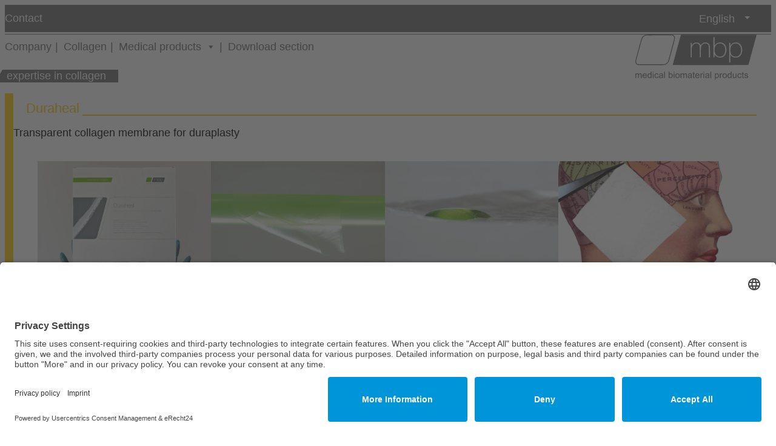

--- FILE ---
content_type: text/html; charset=UTF-8
request_url: https://www.mbp-gmbh.de/en/medproduct/duraheal/
body_size: 14072
content:
<!DOCTYPE html> 
<html lang="en-US"> 
    <head> 
        <meta charset="UTF-8"> 
        <meta http-equiv="X-UA-Compatible" content="IE=edge"> 
        <meta name="viewport" content="width=device-width, initial-scale=1">          
        <meta name="author" content="">                   
        <style>:root { --primary-dark: #7db41d; --_color: var(--base); --_color-light: var(--base-light); }</style>
        <link rel="pingback" href="https://www.mbp-gmbh.de/xmlrpc.php">
        <title>Duraheal - MBP</title>
<link rel="alternate" hreflang="en-us" href="https://www.mbp-gmbh.de/en/medproduct/duraheal/" />
<link rel="alternate" hreflang="de-de" href="https://www.mbp-gmbh.de/medproduct/duraheal/" />
<link rel="alternate" hreflang="x-default" href="https://www.mbp-gmbh.de/medproduct/duraheal/" />
<meta name="dlm-version" content="5.1.6"><meta name="dc.title" content="Duraheal - MBP">
<meta name="dc.description" content="Transparent collagen membrane for duraplasty">
<meta name="dc.relation" content="https://www.mbp-gmbh.de/en/medproduct/duraheal/">
<meta name="dc.source" content="https://www.mbp-gmbh.de/en/">
<meta name="dc.language" content="en_US">
<meta name="description" content="Transparent collagen membrane for duraplasty">
<meta name="robots" content="index, follow, max-snippet:-1, max-image-preview:large, max-video-preview:-1">
<link rel="canonical" href="https://www.mbp-gmbh.de/en/medproduct/duraheal/">
<link rel="alternate" title="oEmbed (JSON)" type="application/json+oembed" href="https://www.mbp-gmbh.de/en/wp-json/oembed/1.0/embed?url=https%3A%2F%2Fwww.mbp-gmbh.de%2Fen%2Fmedproduct%2Fduraheal%2F" />
<link rel="alternate" title="oEmbed (XML)" type="text/xml+oembed" href="https://www.mbp-gmbh.de/en/wp-json/oembed/1.0/embed?url=https%3A%2F%2Fwww.mbp-gmbh.de%2Fen%2Fmedproduct%2Fduraheal%2F&#038;format=xml" />
<style id='wp-img-auto-sizes-contain-inline-css' type='text/css'>
img:is([sizes=auto i],[sizes^="auto," i]){contain-intrinsic-size:3000px 1500px}
/*# sourceURL=wp-img-auto-sizes-contain-inline-css */
</style>
<link rel='stylesheet' id='wp-block-library-css' href='https://www.mbp-gmbh.de/wp-includes/css/dist/block-library/style.min.css?ver=6.9' type='text/css' media='all' />
<style id='wp-block-gallery-inline-css' type='text/css'>
.blocks-gallery-grid:not(.has-nested-images),.wp-block-gallery:not(.has-nested-images){display:flex;flex-wrap:wrap;list-style-type:none;margin:0;padding:0}.blocks-gallery-grid:not(.has-nested-images) .blocks-gallery-image,.blocks-gallery-grid:not(.has-nested-images) .blocks-gallery-item,.wp-block-gallery:not(.has-nested-images) .blocks-gallery-image,.wp-block-gallery:not(.has-nested-images) .blocks-gallery-item{display:flex;flex-direction:column;flex-grow:1;justify-content:center;margin:0 1em 1em 0;position:relative;width:calc(50% - 1em)}.blocks-gallery-grid:not(.has-nested-images) .blocks-gallery-image:nth-of-type(2n),.blocks-gallery-grid:not(.has-nested-images) .blocks-gallery-item:nth-of-type(2n),.wp-block-gallery:not(.has-nested-images) .blocks-gallery-image:nth-of-type(2n),.wp-block-gallery:not(.has-nested-images) .blocks-gallery-item:nth-of-type(2n){margin-right:0}.blocks-gallery-grid:not(.has-nested-images) .blocks-gallery-image figure,.blocks-gallery-grid:not(.has-nested-images) .blocks-gallery-item figure,.wp-block-gallery:not(.has-nested-images) .blocks-gallery-image figure,.wp-block-gallery:not(.has-nested-images) .blocks-gallery-item figure{align-items:flex-end;display:flex;height:100%;justify-content:flex-start;margin:0}.blocks-gallery-grid:not(.has-nested-images) .blocks-gallery-image img,.blocks-gallery-grid:not(.has-nested-images) .blocks-gallery-item img,.wp-block-gallery:not(.has-nested-images) .blocks-gallery-image img,.wp-block-gallery:not(.has-nested-images) .blocks-gallery-item img{display:block;height:auto;max-width:100%;width:auto}.blocks-gallery-grid:not(.has-nested-images) .blocks-gallery-image figcaption,.blocks-gallery-grid:not(.has-nested-images) .blocks-gallery-item figcaption,.wp-block-gallery:not(.has-nested-images) .blocks-gallery-image figcaption,.wp-block-gallery:not(.has-nested-images) .blocks-gallery-item figcaption{background:linear-gradient(0deg,#000000b3,#0000004d 70%,#0000);bottom:0;box-sizing:border-box;color:#fff;font-size:.8em;margin:0;max-height:100%;overflow:auto;padding:3em .77em .7em;position:absolute;text-align:center;width:100%;z-index:2}.blocks-gallery-grid:not(.has-nested-images) .blocks-gallery-image figcaption img,.blocks-gallery-grid:not(.has-nested-images) .blocks-gallery-item figcaption img,.wp-block-gallery:not(.has-nested-images) .blocks-gallery-image figcaption img,.wp-block-gallery:not(.has-nested-images) .blocks-gallery-item figcaption img{display:inline}.blocks-gallery-grid:not(.has-nested-images) figcaption,.wp-block-gallery:not(.has-nested-images) figcaption{flex-grow:1}.blocks-gallery-grid:not(.has-nested-images).is-cropped .blocks-gallery-image a,.blocks-gallery-grid:not(.has-nested-images).is-cropped .blocks-gallery-image img,.blocks-gallery-grid:not(.has-nested-images).is-cropped .blocks-gallery-item a,.blocks-gallery-grid:not(.has-nested-images).is-cropped .blocks-gallery-item img,.wp-block-gallery:not(.has-nested-images).is-cropped .blocks-gallery-image a,.wp-block-gallery:not(.has-nested-images).is-cropped .blocks-gallery-image img,.wp-block-gallery:not(.has-nested-images).is-cropped .blocks-gallery-item a,.wp-block-gallery:not(.has-nested-images).is-cropped .blocks-gallery-item img{flex:1;height:100%;object-fit:cover;width:100%}.blocks-gallery-grid:not(.has-nested-images).columns-1 .blocks-gallery-image,.blocks-gallery-grid:not(.has-nested-images).columns-1 .blocks-gallery-item,.wp-block-gallery:not(.has-nested-images).columns-1 .blocks-gallery-image,.wp-block-gallery:not(.has-nested-images).columns-1 .blocks-gallery-item{margin-right:0;width:100%}@media (min-width:600px){.blocks-gallery-grid:not(.has-nested-images).columns-3 .blocks-gallery-image,.blocks-gallery-grid:not(.has-nested-images).columns-3 .blocks-gallery-item,.wp-block-gallery:not(.has-nested-images).columns-3 .blocks-gallery-image,.wp-block-gallery:not(.has-nested-images).columns-3 .blocks-gallery-item{margin-right:1em;width:calc(33.33333% - .66667em)}.blocks-gallery-grid:not(.has-nested-images).columns-4 .blocks-gallery-image,.blocks-gallery-grid:not(.has-nested-images).columns-4 .blocks-gallery-item,.wp-block-gallery:not(.has-nested-images).columns-4 .blocks-gallery-image,.wp-block-gallery:not(.has-nested-images).columns-4 .blocks-gallery-item{margin-right:1em;width:calc(25% - .75em)}.blocks-gallery-grid:not(.has-nested-images).columns-5 .blocks-gallery-image,.blocks-gallery-grid:not(.has-nested-images).columns-5 .blocks-gallery-item,.wp-block-gallery:not(.has-nested-images).columns-5 .blocks-gallery-image,.wp-block-gallery:not(.has-nested-images).columns-5 .blocks-gallery-item{margin-right:1em;width:calc(20% - .8em)}.blocks-gallery-grid:not(.has-nested-images).columns-6 .blocks-gallery-image,.blocks-gallery-grid:not(.has-nested-images).columns-6 .blocks-gallery-item,.wp-block-gallery:not(.has-nested-images).columns-6 .blocks-gallery-image,.wp-block-gallery:not(.has-nested-images).columns-6 .blocks-gallery-item{margin-right:1em;width:calc(16.66667% - .83333em)}.blocks-gallery-grid:not(.has-nested-images).columns-7 .blocks-gallery-image,.blocks-gallery-grid:not(.has-nested-images).columns-7 .blocks-gallery-item,.wp-block-gallery:not(.has-nested-images).columns-7 .blocks-gallery-image,.wp-block-gallery:not(.has-nested-images).columns-7 .blocks-gallery-item{margin-right:1em;width:calc(14.28571% - .85714em)}.blocks-gallery-grid:not(.has-nested-images).columns-8 .blocks-gallery-image,.blocks-gallery-grid:not(.has-nested-images).columns-8 .blocks-gallery-item,.wp-block-gallery:not(.has-nested-images).columns-8 .blocks-gallery-image,.wp-block-gallery:not(.has-nested-images).columns-8 .blocks-gallery-item{margin-right:1em;width:calc(12.5% - .875em)}.blocks-gallery-grid:not(.has-nested-images).columns-1 .blocks-gallery-image:nth-of-type(1n),.blocks-gallery-grid:not(.has-nested-images).columns-1 .blocks-gallery-item:nth-of-type(1n),.blocks-gallery-grid:not(.has-nested-images).columns-2 .blocks-gallery-image:nth-of-type(2n),.blocks-gallery-grid:not(.has-nested-images).columns-2 .blocks-gallery-item:nth-of-type(2n),.blocks-gallery-grid:not(.has-nested-images).columns-3 .blocks-gallery-image:nth-of-type(3n),.blocks-gallery-grid:not(.has-nested-images).columns-3 .blocks-gallery-item:nth-of-type(3n),.blocks-gallery-grid:not(.has-nested-images).columns-4 .blocks-gallery-image:nth-of-type(4n),.blocks-gallery-grid:not(.has-nested-images).columns-4 .blocks-gallery-item:nth-of-type(4n),.blocks-gallery-grid:not(.has-nested-images).columns-5 .blocks-gallery-image:nth-of-type(5n),.blocks-gallery-grid:not(.has-nested-images).columns-5 .blocks-gallery-item:nth-of-type(5n),.blocks-gallery-grid:not(.has-nested-images).columns-6 .blocks-gallery-image:nth-of-type(6n),.blocks-gallery-grid:not(.has-nested-images).columns-6 .blocks-gallery-item:nth-of-type(6n),.blocks-gallery-grid:not(.has-nested-images).columns-7 .blocks-gallery-image:nth-of-type(7n),.blocks-gallery-grid:not(.has-nested-images).columns-7 .blocks-gallery-item:nth-of-type(7n),.blocks-gallery-grid:not(.has-nested-images).columns-8 .blocks-gallery-image:nth-of-type(8n),.blocks-gallery-grid:not(.has-nested-images).columns-8 .blocks-gallery-item:nth-of-type(8n),.wp-block-gallery:not(.has-nested-images).columns-1 .blocks-gallery-image:nth-of-type(1n),.wp-block-gallery:not(.has-nested-images).columns-1 .blocks-gallery-item:nth-of-type(1n),.wp-block-gallery:not(.has-nested-images).columns-2 .blocks-gallery-image:nth-of-type(2n),.wp-block-gallery:not(.has-nested-images).columns-2 .blocks-gallery-item:nth-of-type(2n),.wp-block-gallery:not(.has-nested-images).columns-3 .blocks-gallery-image:nth-of-type(3n),.wp-block-gallery:not(.has-nested-images).columns-3 .blocks-gallery-item:nth-of-type(3n),.wp-block-gallery:not(.has-nested-images).columns-4 .blocks-gallery-image:nth-of-type(4n),.wp-block-gallery:not(.has-nested-images).columns-4 .blocks-gallery-item:nth-of-type(4n),.wp-block-gallery:not(.has-nested-images).columns-5 .blocks-gallery-image:nth-of-type(5n),.wp-block-gallery:not(.has-nested-images).columns-5 .blocks-gallery-item:nth-of-type(5n),.wp-block-gallery:not(.has-nested-images).columns-6 .blocks-gallery-image:nth-of-type(6n),.wp-block-gallery:not(.has-nested-images).columns-6 .blocks-gallery-item:nth-of-type(6n),.wp-block-gallery:not(.has-nested-images).columns-7 .blocks-gallery-image:nth-of-type(7n),.wp-block-gallery:not(.has-nested-images).columns-7 .blocks-gallery-item:nth-of-type(7n),.wp-block-gallery:not(.has-nested-images).columns-8 .blocks-gallery-image:nth-of-type(8n),.wp-block-gallery:not(.has-nested-images).columns-8 .blocks-gallery-item:nth-of-type(8n){margin-right:0}}.blocks-gallery-grid:not(.has-nested-images) .blocks-gallery-image:last-child,.blocks-gallery-grid:not(.has-nested-images) .blocks-gallery-item:last-child,.wp-block-gallery:not(.has-nested-images) .blocks-gallery-image:last-child,.wp-block-gallery:not(.has-nested-images) .blocks-gallery-item:last-child{margin-right:0}.blocks-gallery-grid:not(.has-nested-images).alignleft,.blocks-gallery-grid:not(.has-nested-images).alignright,.wp-block-gallery:not(.has-nested-images).alignleft,.wp-block-gallery:not(.has-nested-images).alignright{max-width:420px;width:100%}.blocks-gallery-grid:not(.has-nested-images).aligncenter .blocks-gallery-item figure,.wp-block-gallery:not(.has-nested-images).aligncenter .blocks-gallery-item figure{justify-content:center}.wp-block-gallery:not(.is-cropped) .blocks-gallery-item{align-self:flex-start}figure.wp-block-gallery.has-nested-images{align-items:normal}.wp-block-gallery.has-nested-images figure.wp-block-image:not(#individual-image){margin:0;width:calc(50% - var(--wp--style--unstable-gallery-gap, 16px)/2)}.wp-block-gallery.has-nested-images figure.wp-block-image{box-sizing:border-box;display:flex;flex-direction:column;flex-grow:1;justify-content:center;max-width:100%;position:relative}.wp-block-gallery.has-nested-images figure.wp-block-image>a,.wp-block-gallery.has-nested-images figure.wp-block-image>div{flex-direction:column;flex-grow:1;margin:0}.wp-block-gallery.has-nested-images figure.wp-block-image img{display:block;height:auto;max-width:100%!important;width:auto}.wp-block-gallery.has-nested-images figure.wp-block-image figcaption,.wp-block-gallery.has-nested-images figure.wp-block-image:has(figcaption):before{bottom:0;left:0;max-height:100%;position:absolute;right:0}.wp-block-gallery.has-nested-images figure.wp-block-image:has(figcaption):before{backdrop-filter:blur(3px);content:"";height:100%;-webkit-mask-image:linear-gradient(0deg,#000 20%,#0000);mask-image:linear-gradient(0deg,#000 20%,#0000);max-height:40%;pointer-events:none}.wp-block-gallery.has-nested-images figure.wp-block-image figcaption{box-sizing:border-box;color:#fff;font-size:13px;margin:0;overflow:auto;padding:1em;text-align:center;text-shadow:0 0 1.5px #000}.wp-block-gallery.has-nested-images figure.wp-block-image figcaption::-webkit-scrollbar{height:12px;width:12px}.wp-block-gallery.has-nested-images figure.wp-block-image figcaption::-webkit-scrollbar-track{background-color:initial}.wp-block-gallery.has-nested-images figure.wp-block-image figcaption::-webkit-scrollbar-thumb{background-clip:padding-box;background-color:initial;border:3px solid #0000;border-radius:8px}.wp-block-gallery.has-nested-images figure.wp-block-image figcaption:focus-within::-webkit-scrollbar-thumb,.wp-block-gallery.has-nested-images figure.wp-block-image figcaption:focus::-webkit-scrollbar-thumb,.wp-block-gallery.has-nested-images figure.wp-block-image figcaption:hover::-webkit-scrollbar-thumb{background-color:#fffc}.wp-block-gallery.has-nested-images figure.wp-block-image figcaption{scrollbar-color:#0000 #0000;scrollbar-gutter:stable both-edges;scrollbar-width:thin}.wp-block-gallery.has-nested-images figure.wp-block-image figcaption:focus,.wp-block-gallery.has-nested-images figure.wp-block-image figcaption:focus-within,.wp-block-gallery.has-nested-images figure.wp-block-image figcaption:hover{scrollbar-color:#fffc #0000}.wp-block-gallery.has-nested-images figure.wp-block-image figcaption{will-change:transform}@media (hover:none){.wp-block-gallery.has-nested-images figure.wp-block-image figcaption{scrollbar-color:#fffc #0000}}.wp-block-gallery.has-nested-images figure.wp-block-image figcaption{background:linear-gradient(0deg,#0006,#0000)}.wp-block-gallery.has-nested-images figure.wp-block-image figcaption img{display:inline}.wp-block-gallery.has-nested-images figure.wp-block-image figcaption a{color:inherit}.wp-block-gallery.has-nested-images figure.wp-block-image.has-custom-border img{box-sizing:border-box}.wp-block-gallery.has-nested-images figure.wp-block-image.has-custom-border>a,.wp-block-gallery.has-nested-images figure.wp-block-image.has-custom-border>div,.wp-block-gallery.has-nested-images figure.wp-block-image.is-style-rounded>a,.wp-block-gallery.has-nested-images figure.wp-block-image.is-style-rounded>div{flex:1 1 auto}.wp-block-gallery.has-nested-images figure.wp-block-image.has-custom-border figcaption,.wp-block-gallery.has-nested-images figure.wp-block-image.is-style-rounded figcaption{background:none;color:inherit;flex:initial;margin:0;padding:10px 10px 9px;position:relative;text-shadow:none}.wp-block-gallery.has-nested-images figure.wp-block-image.has-custom-border:before,.wp-block-gallery.has-nested-images figure.wp-block-image.is-style-rounded:before{content:none}.wp-block-gallery.has-nested-images figcaption{flex-basis:100%;flex-grow:1;text-align:center}.wp-block-gallery.has-nested-images:not(.is-cropped) figure.wp-block-image:not(#individual-image){margin-bottom:auto;margin-top:0}.wp-block-gallery.has-nested-images.is-cropped figure.wp-block-image:not(#individual-image){align-self:inherit}.wp-block-gallery.has-nested-images.is-cropped figure.wp-block-image:not(#individual-image)>a,.wp-block-gallery.has-nested-images.is-cropped figure.wp-block-image:not(#individual-image)>div:not(.components-drop-zone){display:flex}.wp-block-gallery.has-nested-images.is-cropped figure.wp-block-image:not(#individual-image) a,.wp-block-gallery.has-nested-images.is-cropped figure.wp-block-image:not(#individual-image) img{flex:1 0 0%;height:100%;object-fit:cover;width:100%}.wp-block-gallery.has-nested-images.columns-1 figure.wp-block-image:not(#individual-image){width:100%}@media (min-width:600px){.wp-block-gallery.has-nested-images.columns-3 figure.wp-block-image:not(#individual-image){width:calc(33.33333% - var(--wp--style--unstable-gallery-gap, 16px)*.66667)}.wp-block-gallery.has-nested-images.columns-4 figure.wp-block-image:not(#individual-image){width:calc(25% - var(--wp--style--unstable-gallery-gap, 16px)*.75)}.wp-block-gallery.has-nested-images.columns-5 figure.wp-block-image:not(#individual-image){width:calc(20% - var(--wp--style--unstable-gallery-gap, 16px)*.8)}.wp-block-gallery.has-nested-images.columns-6 figure.wp-block-image:not(#individual-image){width:calc(16.66667% - var(--wp--style--unstable-gallery-gap, 16px)*.83333)}.wp-block-gallery.has-nested-images.columns-7 figure.wp-block-image:not(#individual-image){width:calc(14.28571% - var(--wp--style--unstable-gallery-gap, 16px)*.85714)}.wp-block-gallery.has-nested-images.columns-8 figure.wp-block-image:not(#individual-image){width:calc(12.5% - var(--wp--style--unstable-gallery-gap, 16px)*.875)}.wp-block-gallery.has-nested-images.columns-default figure.wp-block-image:not(#individual-image){width:calc(33.33% - var(--wp--style--unstable-gallery-gap, 16px)*.66667)}.wp-block-gallery.has-nested-images.columns-default figure.wp-block-image:not(#individual-image):first-child:nth-last-child(2),.wp-block-gallery.has-nested-images.columns-default figure.wp-block-image:not(#individual-image):first-child:nth-last-child(2)~figure.wp-block-image:not(#individual-image){width:calc(50% - var(--wp--style--unstable-gallery-gap, 16px)*.5)}.wp-block-gallery.has-nested-images.columns-default figure.wp-block-image:not(#individual-image):first-child:last-child{width:100%}}.wp-block-gallery.has-nested-images.alignleft,.wp-block-gallery.has-nested-images.alignright{max-width:420px;width:100%}.wp-block-gallery.has-nested-images.aligncenter{justify-content:center}
/*# sourceURL=https://www.mbp-gmbh.de/wp-includes/blocks/gallery/style.min.css */
</style>
<style id='wp-block-heading-inline-css' type='text/css'>
h1:where(.wp-block-heading).has-background,h2:where(.wp-block-heading).has-background,h3:where(.wp-block-heading).has-background,h4:where(.wp-block-heading).has-background,h5:where(.wp-block-heading).has-background,h6:where(.wp-block-heading).has-background{padding:1.25em 2.375em}h1.has-text-align-left[style*=writing-mode]:where([style*=vertical-lr]),h1.has-text-align-right[style*=writing-mode]:where([style*=vertical-rl]),h2.has-text-align-left[style*=writing-mode]:where([style*=vertical-lr]),h2.has-text-align-right[style*=writing-mode]:where([style*=vertical-rl]),h3.has-text-align-left[style*=writing-mode]:where([style*=vertical-lr]),h3.has-text-align-right[style*=writing-mode]:where([style*=vertical-rl]),h4.has-text-align-left[style*=writing-mode]:where([style*=vertical-lr]),h4.has-text-align-right[style*=writing-mode]:where([style*=vertical-rl]),h5.has-text-align-left[style*=writing-mode]:where([style*=vertical-lr]),h5.has-text-align-right[style*=writing-mode]:where([style*=vertical-rl]),h6.has-text-align-left[style*=writing-mode]:where([style*=vertical-lr]),h6.has-text-align-right[style*=writing-mode]:where([style*=vertical-rl]){rotate:180deg}
/*# sourceURL=https://www.mbp-gmbh.de/wp-includes/blocks/heading/style.min.css */
</style>
<style id='wp-block-image-inline-css' type='text/css'>
.wp-block-image>a,.wp-block-image>figure>a{display:inline-block}.wp-block-image img{box-sizing:border-box;height:auto;max-width:100%;vertical-align:bottom}@media not (prefers-reduced-motion){.wp-block-image img.hide{visibility:hidden}.wp-block-image img.show{animation:show-content-image .4s}}.wp-block-image[style*=border-radius] img,.wp-block-image[style*=border-radius]>a{border-radius:inherit}.wp-block-image.has-custom-border img{box-sizing:border-box}.wp-block-image.aligncenter{text-align:center}.wp-block-image.alignfull>a,.wp-block-image.alignwide>a{width:100%}.wp-block-image.alignfull img,.wp-block-image.alignwide img{height:auto;width:100%}.wp-block-image .aligncenter,.wp-block-image .alignleft,.wp-block-image .alignright,.wp-block-image.aligncenter,.wp-block-image.alignleft,.wp-block-image.alignright{display:table}.wp-block-image .aligncenter>figcaption,.wp-block-image .alignleft>figcaption,.wp-block-image .alignright>figcaption,.wp-block-image.aligncenter>figcaption,.wp-block-image.alignleft>figcaption,.wp-block-image.alignright>figcaption{caption-side:bottom;display:table-caption}.wp-block-image .alignleft{float:left;margin:.5em 1em .5em 0}.wp-block-image .alignright{float:right;margin:.5em 0 .5em 1em}.wp-block-image .aligncenter{margin-left:auto;margin-right:auto}.wp-block-image :where(figcaption){margin-bottom:1em;margin-top:.5em}.wp-block-image.is-style-circle-mask img{border-radius:9999px}@supports ((-webkit-mask-image:none) or (mask-image:none)) or (-webkit-mask-image:none){.wp-block-image.is-style-circle-mask img{border-radius:0;-webkit-mask-image:url('data:image/svg+xml;utf8,<svg viewBox="0 0 100 100" xmlns="http://www.w3.org/2000/svg"><circle cx="50" cy="50" r="50"/></svg>');mask-image:url('data:image/svg+xml;utf8,<svg viewBox="0 0 100 100" xmlns="http://www.w3.org/2000/svg"><circle cx="50" cy="50" r="50"/></svg>');mask-mode:alpha;-webkit-mask-position:center;mask-position:center;-webkit-mask-repeat:no-repeat;mask-repeat:no-repeat;-webkit-mask-size:contain;mask-size:contain}}:root :where(.wp-block-image.is-style-rounded img,.wp-block-image .is-style-rounded img){border-radius:9999px}.wp-block-image figure{margin:0}.wp-lightbox-container{display:flex;flex-direction:column;position:relative}.wp-lightbox-container img{cursor:zoom-in}.wp-lightbox-container img:hover+button{opacity:1}.wp-lightbox-container button{align-items:center;backdrop-filter:blur(16px) saturate(180%);background-color:#5a5a5a40;border:none;border-radius:4px;cursor:zoom-in;display:flex;height:20px;justify-content:center;opacity:0;padding:0;position:absolute;right:16px;text-align:center;top:16px;width:20px;z-index:100}@media not (prefers-reduced-motion){.wp-lightbox-container button{transition:opacity .2s ease}}.wp-lightbox-container button:focus-visible{outline:3px auto #5a5a5a40;outline:3px auto -webkit-focus-ring-color;outline-offset:3px}.wp-lightbox-container button:hover{cursor:pointer;opacity:1}.wp-lightbox-container button:focus{opacity:1}.wp-lightbox-container button:focus,.wp-lightbox-container button:hover,.wp-lightbox-container button:not(:hover):not(:active):not(.has-background){background-color:#5a5a5a40;border:none}.wp-lightbox-overlay{box-sizing:border-box;cursor:zoom-out;height:100vh;left:0;overflow:hidden;position:fixed;top:0;visibility:hidden;width:100%;z-index:100000}.wp-lightbox-overlay .close-button{align-items:center;cursor:pointer;display:flex;justify-content:center;min-height:40px;min-width:40px;padding:0;position:absolute;right:calc(env(safe-area-inset-right) + 16px);top:calc(env(safe-area-inset-top) + 16px);z-index:5000000}.wp-lightbox-overlay .close-button:focus,.wp-lightbox-overlay .close-button:hover,.wp-lightbox-overlay .close-button:not(:hover):not(:active):not(.has-background){background:none;border:none}.wp-lightbox-overlay .lightbox-image-container{height:var(--wp--lightbox-container-height);left:50%;overflow:hidden;position:absolute;top:50%;transform:translate(-50%,-50%);transform-origin:top left;width:var(--wp--lightbox-container-width);z-index:9999999999}.wp-lightbox-overlay .wp-block-image{align-items:center;box-sizing:border-box;display:flex;height:100%;justify-content:center;margin:0;position:relative;transform-origin:0 0;width:100%;z-index:3000000}.wp-lightbox-overlay .wp-block-image img{height:var(--wp--lightbox-image-height);min-height:var(--wp--lightbox-image-height);min-width:var(--wp--lightbox-image-width);width:var(--wp--lightbox-image-width)}.wp-lightbox-overlay .wp-block-image figcaption{display:none}.wp-lightbox-overlay button{background:none;border:none}.wp-lightbox-overlay .scrim{background-color:#fff;height:100%;opacity:.9;position:absolute;width:100%;z-index:2000000}.wp-lightbox-overlay.active{visibility:visible}@media not (prefers-reduced-motion){.wp-lightbox-overlay.active{animation:turn-on-visibility .25s both}.wp-lightbox-overlay.active img{animation:turn-on-visibility .35s both}.wp-lightbox-overlay.show-closing-animation:not(.active){animation:turn-off-visibility .35s both}.wp-lightbox-overlay.show-closing-animation:not(.active) img{animation:turn-off-visibility .25s both}.wp-lightbox-overlay.zoom.active{animation:none;opacity:1;visibility:visible}.wp-lightbox-overlay.zoom.active .lightbox-image-container{animation:lightbox-zoom-in .4s}.wp-lightbox-overlay.zoom.active .lightbox-image-container img{animation:none}.wp-lightbox-overlay.zoom.active .scrim{animation:turn-on-visibility .4s forwards}.wp-lightbox-overlay.zoom.show-closing-animation:not(.active){animation:none}.wp-lightbox-overlay.zoom.show-closing-animation:not(.active) .lightbox-image-container{animation:lightbox-zoom-out .4s}.wp-lightbox-overlay.zoom.show-closing-animation:not(.active) .lightbox-image-container img{animation:none}.wp-lightbox-overlay.zoom.show-closing-animation:not(.active) .scrim{animation:turn-off-visibility .4s forwards}}@keyframes show-content-image{0%{visibility:hidden}99%{visibility:hidden}to{visibility:visible}}@keyframes turn-on-visibility{0%{opacity:0}to{opacity:1}}@keyframes turn-off-visibility{0%{opacity:1;visibility:visible}99%{opacity:0;visibility:visible}to{opacity:0;visibility:hidden}}@keyframes lightbox-zoom-in{0%{transform:translate(calc((-100vw + var(--wp--lightbox-scrollbar-width))/2 + var(--wp--lightbox-initial-left-position)),calc(-50vh + var(--wp--lightbox-initial-top-position))) scale(var(--wp--lightbox-scale))}to{transform:translate(-50%,-50%) scale(1)}}@keyframes lightbox-zoom-out{0%{transform:translate(-50%,-50%) scale(1);visibility:visible}99%{visibility:visible}to{transform:translate(calc((-100vw + var(--wp--lightbox-scrollbar-width))/2 + var(--wp--lightbox-initial-left-position)),calc(-50vh + var(--wp--lightbox-initial-top-position))) scale(var(--wp--lightbox-scale));visibility:hidden}}
/*# sourceURL=https://www.mbp-gmbh.de/wp-includes/blocks/image/style.min.css */
</style>
<style id='wp-block-list-inline-css' type='text/css'>
ol,ul{box-sizing:border-box}:root :where(.wp-block-list.has-background){padding:1.25em 2.375em}
/*# sourceURL=https://www.mbp-gmbh.de/wp-includes/blocks/list/style.min.css */
</style>
<style id='wp-block-group-inline-css' type='text/css'>
.wp-block-group{box-sizing:border-box}:where(.wp-block-group.wp-block-group-is-layout-constrained){position:relative}
/*# sourceURL=https://www.mbp-gmbh.de/wp-includes/blocks/group/style.min.css */
</style>
<style id='wp-block-paragraph-inline-css' type='text/css'>
.is-small-text{font-size:.875em}.is-regular-text{font-size:1em}.is-large-text{font-size:2.25em}.is-larger-text{font-size:3em}.has-drop-cap:not(:focus):first-letter{float:left;font-size:8.4em;font-style:normal;font-weight:100;line-height:.68;margin:.05em .1em 0 0;text-transform:uppercase}body.rtl .has-drop-cap:not(:focus):first-letter{float:none;margin-left:.1em}p.has-drop-cap.has-background{overflow:hidden}:root :where(p.has-background){padding:1.25em 2.375em}:where(p.has-text-color:not(.has-link-color)) a{color:inherit}p.has-text-align-left[style*="writing-mode:vertical-lr"],p.has-text-align-right[style*="writing-mode:vertical-rl"]{rotate:180deg}
/*# sourceURL=https://www.mbp-gmbh.de/wp-includes/blocks/paragraph/style.min.css */
</style>
<style id='wp-block-separator-inline-css' type='text/css'>
@charset "UTF-8";.wp-block-separator{border:none;border-top:2px solid}:root :where(.wp-block-separator.is-style-dots){height:auto;line-height:1;text-align:center}:root :where(.wp-block-separator.is-style-dots):before{color:currentColor;content:"···";font-family:serif;font-size:1.5em;letter-spacing:2em;padding-left:2em}.wp-block-separator.is-style-dots{background:none!important;border:none!important}
/*# sourceURL=https://www.mbp-gmbh.de/wp-includes/blocks/separator/style.min.css */
</style>
<link rel='stylesheet' id='block-3cca124224d5d878df9e50570a09274b-css' href='https://www.mbp-gmbh.de/wp-content/themes/mbp/css/blocks/block-sidebar-box.css?ver=1.0.10' type='text/css' media='all' />
<link rel='stylesheet' id='block-01596cb91b55ee602507deada5ebb6a8-css' href='https://www.mbp-gmbh.de/wp-content/themes/mbp/css/blocks/block-two-cols.css?ver=1.0.10' type='text/css' media='all' />
<link rel='stylesheet' id='block-cd52fd14f2ad3b0be76c1b77febd6e87-css' href='https://www.mbp-gmbh.de/wp-content/themes/mbp/css/blocks/block-category-wrapper.css?ver=1.0.10' type='text/css' media='all' />
<link rel='stylesheet' id='block-085c03a0c98ca51d690197ea0561ec58-css' href='https://www.mbp-gmbh.de/wp-content/themes/mbp/css/blocks/block-product-download-files.css?ver=1.0.10' type='text/css' media='all' />
<style id='global-styles-inline-css' type='text/css'>
:root{--wp--preset--aspect-ratio--square: 1;--wp--preset--aspect-ratio--4-3: 4/3;--wp--preset--aspect-ratio--3-4: 3/4;--wp--preset--aspect-ratio--3-2: 3/2;--wp--preset--aspect-ratio--2-3: 2/3;--wp--preset--aspect-ratio--16-9: 16/9;--wp--preset--aspect-ratio--9-16: 9/16;--wp--preset--color--black: #000000;--wp--preset--color--cyan-bluish-gray: #abb8c3;--wp--preset--color--white: #ffffff;--wp--preset--color--pale-pink: #f78da7;--wp--preset--color--vivid-red: #cf2e2e;--wp--preset--color--luminous-vivid-orange: #ff6900;--wp--preset--color--luminous-vivid-amber: #fcb900;--wp--preset--color--light-green-cyan: #7bdcb5;--wp--preset--color--vivid-green-cyan: #00d084;--wp--preset--color--pale-cyan-blue: #8ed1fc;--wp--preset--color--vivid-cyan-blue: #0693e3;--wp--preset--color--vivid-purple: #9b51e0;--wp--preset--gradient--vivid-cyan-blue-to-vivid-purple: linear-gradient(135deg,rgb(6,147,227) 0%,rgb(155,81,224) 100%);--wp--preset--gradient--light-green-cyan-to-vivid-green-cyan: linear-gradient(135deg,rgb(122,220,180) 0%,rgb(0,208,130) 100%);--wp--preset--gradient--luminous-vivid-amber-to-luminous-vivid-orange: linear-gradient(135deg,rgb(252,185,0) 0%,rgb(255,105,0) 100%);--wp--preset--gradient--luminous-vivid-orange-to-vivid-red: linear-gradient(135deg,rgb(255,105,0) 0%,rgb(207,46,46) 100%);--wp--preset--gradient--very-light-gray-to-cyan-bluish-gray: linear-gradient(135deg,rgb(238,238,238) 0%,rgb(169,184,195) 100%);--wp--preset--gradient--cool-to-warm-spectrum: linear-gradient(135deg,rgb(74,234,220) 0%,rgb(151,120,209) 20%,rgb(207,42,186) 40%,rgb(238,44,130) 60%,rgb(251,105,98) 80%,rgb(254,248,76) 100%);--wp--preset--gradient--blush-light-purple: linear-gradient(135deg,rgb(255,206,236) 0%,rgb(152,150,240) 100%);--wp--preset--gradient--blush-bordeaux: linear-gradient(135deg,rgb(254,205,165) 0%,rgb(254,45,45) 50%,rgb(107,0,62) 100%);--wp--preset--gradient--luminous-dusk: linear-gradient(135deg,rgb(255,203,112) 0%,rgb(199,81,192) 50%,rgb(65,88,208) 100%);--wp--preset--gradient--pale-ocean: linear-gradient(135deg,rgb(255,245,203) 0%,rgb(182,227,212) 50%,rgb(51,167,181) 100%);--wp--preset--gradient--electric-grass: linear-gradient(135deg,rgb(202,248,128) 0%,rgb(113,206,126) 100%);--wp--preset--gradient--midnight: linear-gradient(135deg,rgb(2,3,129) 0%,rgb(40,116,252) 100%);--wp--preset--font-size--small: 13px;--wp--preset--font-size--medium: 20px;--wp--preset--font-size--large: 36px;--wp--preset--font-size--x-large: 42px;--wp--preset--spacing--20: 0.44rem;--wp--preset--spacing--30: 0.67rem;--wp--preset--spacing--40: 1rem;--wp--preset--spacing--50: 1.5rem;--wp--preset--spacing--60: 2.25rem;--wp--preset--spacing--70: 3.38rem;--wp--preset--spacing--80: 5.06rem;--wp--preset--shadow--natural: 6px 6px 9px rgba(0, 0, 0, 0.2);--wp--preset--shadow--deep: 12px 12px 50px rgba(0, 0, 0, 0.4);--wp--preset--shadow--sharp: 6px 6px 0px rgba(0, 0, 0, 0.2);--wp--preset--shadow--outlined: 6px 6px 0px -3px rgb(255, 255, 255), 6px 6px rgb(0, 0, 0);--wp--preset--shadow--crisp: 6px 6px 0px rgb(0, 0, 0);}:where(body) { margin: 0; }.wp-site-blocks > .alignleft { float: left; margin-right: 2em; }.wp-site-blocks > .alignright { float: right; margin-left: 2em; }.wp-site-blocks > .aligncenter { justify-content: center; margin-left: auto; margin-right: auto; }:where(.is-layout-flex){gap: 0.5em;}:where(.is-layout-grid){gap: 0.5em;}.is-layout-flow > .alignleft{float: left;margin-inline-start: 0;margin-inline-end: 2em;}.is-layout-flow > .alignright{float: right;margin-inline-start: 2em;margin-inline-end: 0;}.is-layout-flow > .aligncenter{margin-left: auto !important;margin-right: auto !important;}.is-layout-constrained > .alignleft{float: left;margin-inline-start: 0;margin-inline-end: 2em;}.is-layout-constrained > .alignright{float: right;margin-inline-start: 2em;margin-inline-end: 0;}.is-layout-constrained > .aligncenter{margin-left: auto !important;margin-right: auto !important;}.is-layout-constrained > :where(:not(.alignleft):not(.alignright):not(.alignfull)){margin-left: auto !important;margin-right: auto !important;}body .is-layout-flex{display: flex;}.is-layout-flex{flex-wrap: wrap;align-items: center;}.is-layout-flex > :is(*, div){margin: 0;}body .is-layout-grid{display: grid;}.is-layout-grid > :is(*, div){margin: 0;}body{padding-top: 0px;padding-right: 0px;padding-bottom: 0px;padding-left: 0px;}a:where(:not(.wp-element-button)){text-decoration: underline;}:root :where(.wp-element-button, .wp-block-button__link){background-color: #32373c;border-width: 0;color: #fff;font-family: inherit;font-size: inherit;font-style: inherit;font-weight: inherit;letter-spacing: inherit;line-height: inherit;padding-top: calc(0.667em + 2px);padding-right: calc(1.333em + 2px);padding-bottom: calc(0.667em + 2px);padding-left: calc(1.333em + 2px);text-decoration: none;text-transform: inherit;}.has-black-color{color: var(--wp--preset--color--black) !important;}.has-cyan-bluish-gray-color{color: var(--wp--preset--color--cyan-bluish-gray) !important;}.has-white-color{color: var(--wp--preset--color--white) !important;}.has-pale-pink-color{color: var(--wp--preset--color--pale-pink) !important;}.has-vivid-red-color{color: var(--wp--preset--color--vivid-red) !important;}.has-luminous-vivid-orange-color{color: var(--wp--preset--color--luminous-vivid-orange) !important;}.has-luminous-vivid-amber-color{color: var(--wp--preset--color--luminous-vivid-amber) !important;}.has-light-green-cyan-color{color: var(--wp--preset--color--light-green-cyan) !important;}.has-vivid-green-cyan-color{color: var(--wp--preset--color--vivid-green-cyan) !important;}.has-pale-cyan-blue-color{color: var(--wp--preset--color--pale-cyan-blue) !important;}.has-vivid-cyan-blue-color{color: var(--wp--preset--color--vivid-cyan-blue) !important;}.has-vivid-purple-color{color: var(--wp--preset--color--vivid-purple) !important;}.has-black-background-color{background-color: var(--wp--preset--color--black) !important;}.has-cyan-bluish-gray-background-color{background-color: var(--wp--preset--color--cyan-bluish-gray) !important;}.has-white-background-color{background-color: var(--wp--preset--color--white) !important;}.has-pale-pink-background-color{background-color: var(--wp--preset--color--pale-pink) !important;}.has-vivid-red-background-color{background-color: var(--wp--preset--color--vivid-red) !important;}.has-luminous-vivid-orange-background-color{background-color: var(--wp--preset--color--luminous-vivid-orange) !important;}.has-luminous-vivid-amber-background-color{background-color: var(--wp--preset--color--luminous-vivid-amber) !important;}.has-light-green-cyan-background-color{background-color: var(--wp--preset--color--light-green-cyan) !important;}.has-vivid-green-cyan-background-color{background-color: var(--wp--preset--color--vivid-green-cyan) !important;}.has-pale-cyan-blue-background-color{background-color: var(--wp--preset--color--pale-cyan-blue) !important;}.has-vivid-cyan-blue-background-color{background-color: var(--wp--preset--color--vivid-cyan-blue) !important;}.has-vivid-purple-background-color{background-color: var(--wp--preset--color--vivid-purple) !important;}.has-black-border-color{border-color: var(--wp--preset--color--black) !important;}.has-cyan-bluish-gray-border-color{border-color: var(--wp--preset--color--cyan-bluish-gray) !important;}.has-white-border-color{border-color: var(--wp--preset--color--white) !important;}.has-pale-pink-border-color{border-color: var(--wp--preset--color--pale-pink) !important;}.has-vivid-red-border-color{border-color: var(--wp--preset--color--vivid-red) !important;}.has-luminous-vivid-orange-border-color{border-color: var(--wp--preset--color--luminous-vivid-orange) !important;}.has-luminous-vivid-amber-border-color{border-color: var(--wp--preset--color--luminous-vivid-amber) !important;}.has-light-green-cyan-border-color{border-color: var(--wp--preset--color--light-green-cyan) !important;}.has-vivid-green-cyan-border-color{border-color: var(--wp--preset--color--vivid-green-cyan) !important;}.has-pale-cyan-blue-border-color{border-color: var(--wp--preset--color--pale-cyan-blue) !important;}.has-vivid-cyan-blue-border-color{border-color: var(--wp--preset--color--vivid-cyan-blue) !important;}.has-vivid-purple-border-color{border-color: var(--wp--preset--color--vivid-purple) !important;}.has-vivid-cyan-blue-to-vivid-purple-gradient-background{background: var(--wp--preset--gradient--vivid-cyan-blue-to-vivid-purple) !important;}.has-light-green-cyan-to-vivid-green-cyan-gradient-background{background: var(--wp--preset--gradient--light-green-cyan-to-vivid-green-cyan) !important;}.has-luminous-vivid-amber-to-luminous-vivid-orange-gradient-background{background: var(--wp--preset--gradient--luminous-vivid-amber-to-luminous-vivid-orange) !important;}.has-luminous-vivid-orange-to-vivid-red-gradient-background{background: var(--wp--preset--gradient--luminous-vivid-orange-to-vivid-red) !important;}.has-very-light-gray-to-cyan-bluish-gray-gradient-background{background: var(--wp--preset--gradient--very-light-gray-to-cyan-bluish-gray) !important;}.has-cool-to-warm-spectrum-gradient-background{background: var(--wp--preset--gradient--cool-to-warm-spectrum) !important;}.has-blush-light-purple-gradient-background{background: var(--wp--preset--gradient--blush-light-purple) !important;}.has-blush-bordeaux-gradient-background{background: var(--wp--preset--gradient--blush-bordeaux) !important;}.has-luminous-dusk-gradient-background{background: var(--wp--preset--gradient--luminous-dusk) !important;}.has-pale-ocean-gradient-background{background: var(--wp--preset--gradient--pale-ocean) !important;}.has-electric-grass-gradient-background{background: var(--wp--preset--gradient--electric-grass) !important;}.has-midnight-gradient-background{background: var(--wp--preset--gradient--midnight) !important;}.has-small-font-size{font-size: var(--wp--preset--font-size--small) !important;}.has-medium-font-size{font-size: var(--wp--preset--font-size--medium) !important;}.has-large-font-size{font-size: var(--wp--preset--font-size--large) !important;}.has-x-large-font-size{font-size: var(--wp--preset--font-size--x-large) !important;}
/*# sourceURL=global-styles-inline-css */
</style>
<style id='core-block-supports-inline-css' type='text/css'>
.wp-block-gallery.wp-block-gallery-1{--wp--style--unstable-gallery-gap:var( --wp--style--gallery-gap-default, var( --gallery-block--gutter-size, var( --wp--style--block-gap, 0.5em ) ) );gap:var( --wp--style--gallery-gap-default, var( --gallery-block--gutter-size, var( --wp--style--block-gap, 0.5em ) ) );}.wp-container-core-group-is-layout-07b51d56 > :where(:not(.alignleft):not(.alignright):not(.alignfull)){margin-right:0 !important;}
/*# sourceURL=core-block-supports-inline-css */
</style>

<link rel='stylesheet' id='automaticcss-core-css' href='https://www.mbp-gmbh.de/wp-content/themes/mbp/../../uploads/automatic-css/automatic.css?ver=1.0.10' type='text/css' media='all' />
<link rel='stylesheet' id='automaticcss-gutenberg-css' href='https://www.mbp-gmbh.de/wp-content/uploads/automatic-css/automatic-gutenberg.css?ver=1764315829' type='text/css' media='all' />
<link rel='stylesheet' id='automaticcss-gutenberg-color-palette-css' href='https://www.mbp-gmbh.de/wp-content/uploads/automatic-css/automatic-gutenberg-color-palette.css?ver=1764315831' type='text/css' media='all' />
<link rel='stylesheet' id='mwe-glightbox-css-css' href='https://www.mbp-gmbh.de/wp-content/plugins/mwe-glightbox/glightbox.min.css?ver=6.9' type='text/css' media='all' />
<style id='wpgb-head-inline-css' type='text/css'>
.wp-grid-builder:not(.wpgb-template),.wpgb-facet{opacity:0.01}.wpgb-facet fieldset{margin:0;padding:0;border:none;outline:none;box-shadow:none}.wpgb-facet fieldset:last-child{margin-bottom:40px;}.wpgb-facet fieldset legend.wpgb-sr-only{height:1px;width:1px}
/*# sourceURL=wpgb-head-inline-css */
</style>
<link rel='stylesheet' id='wpml-legacy-dropdown-0-css' href='https://www.mbp-gmbh.de/wp-content/plugins/sitepress-multilingual-cms/templates/language-switchers/legacy-dropdown/style.min.css?ver=1' type='text/css' media='all' />
<style id='wpml-legacy-dropdown-0-inline-css' type='text/css'>
.wpml-ls-statics-shortcode_actions{background-color:#6d6e72;}.wpml-ls-statics-shortcode_actions, .wpml-ls-statics-shortcode_actions .wpml-ls-sub-menu, .wpml-ls-statics-shortcode_actions a {border-color:transparent;}.wpml-ls-statics-shortcode_actions a, .wpml-ls-statics-shortcode_actions .wpml-ls-sub-menu a, .wpml-ls-statics-shortcode_actions .wpml-ls-sub-menu a:link, .wpml-ls-statics-shortcode_actions li:not(.wpml-ls-current-language) .wpml-ls-link, .wpml-ls-statics-shortcode_actions li:not(.wpml-ls-current-language) .wpml-ls-link:link {color:#ffffff;background-color:#6d6e72;}.wpml-ls-statics-shortcode_actions .wpml-ls-current-language > a {color:#ffffff;background-color:#6d6e72;}
/*# sourceURL=wpml-legacy-dropdown-0-inline-css */
</style>
<link rel='stylesheet' id='megamenu-css' href='https://www.mbp-gmbh.de/wp-content/uploads/maxmegamenu/style_en.css?ver=c35e78' type='text/css' media='all' />
<link rel='stylesheet' id='dashicons-css' href='https://www.mbp-gmbh.de/wp-includes/css/dashicons.min.css?ver=6.9' type='text/css' media='all' />
<link rel='stylesheet' id='mbp-style-css' href='https://www.mbp-gmbh.de/wp-content/themes/mbp/css/style.css?ver=1.0.10' type='text/css' media='all' />
<link rel='stylesheet' id='mbp-blockaccordion-css' href='https://www.mbp-gmbh.de/wp-content/themes/mbp/css/blocks/block-accordion.css?ver=1.0.10' type='text/css' media='all' />
<link rel='stylesheet' id='mbp-style-1-css' href='https://www.mbp-gmbh.de/wp-content/themes/mbp/style.css?ver=1.0.10' type='text/css' media='all' />
<script type="text/javascript" id="wpml-cookie-js-extra">
/* <![CDATA[ */
var wpml_cookies = {"wp-wpml_current_language":{"value":"en","expires":1,"path":"/"}};
var wpml_cookies = {"wp-wpml_current_language":{"value":"en","expires":1,"path":"/"}};
//# sourceURL=wpml-cookie-js-extra
/* ]]> */
</script>
<script type="text/javascript" src="https://www.mbp-gmbh.de/wp-content/plugins/sitepress-multilingual-cms/res/js/cookies/language-cookie.js?ver=486900" id="wpml-cookie-js" defer="defer" data-wp-strategy="defer"></script>
<script type="text/javascript" src="https://www.mbp-gmbh.de/wp-content/plugins/sitepress-multilingual-cms/templates/language-switchers/legacy-dropdown/script.min.js?ver=1" id="wpml-legacy-dropdown-0-js"></script>
<script type="text/javascript" src="https://www.mbp-gmbh.de/wp-includes/js/jquery/jquery.min.js?ver=3.7.1" id="jquery-core-js"></script>
<link rel="https://api.w.org/" href="https://www.mbp-gmbh.de/en/wp-json/" /><link rel="alternate" title="JSON" type="application/json" href="https://www.mbp-gmbh.de/en/wp-json/wp/v2/medproduct/1653" /><meta name="generator" content="WPML ver:4.8.6 stt:1,3;" />
<meta name="google-site-verification" content="rOPkUvph-JcJ8D2ZRH9cYU2h-HVtxOTRzg21lQYJDHk" />

<link rel="preconnect" href="//app.eu.usercentrics.eu">
<link rel="preconnect" href="//api.eu.usercentrics.eu">
<link rel="preconnect" href="//sdp.eu.usercentrics.eu">
<link rel="preload" href="//app.eu.usercentrics.eu/browser-ui/latest/loader.js" as="script">
<link rel="preload" href="//sdp.eu.usercentrics.eu/latest/uc-block.bundle.js" as="script">

<script 
    id="usercentrics-cmp" 
    async 
    data-eu-mode="true" 
    data-settings-id="AHuD8lGTsUfeOx" 
    src="https://app.eu.usercentrics.eu/browser-ui/latest/loader.js"></script>
<script type="application/javascript" src="https://sdp.eu.usercentrics.eu/latest/uc-block.bundle.js"></script>

<meta name="generator" content="performant-translations 1.2.0">
<noscript><style>.wp-grid-builder .wpgb-card.wpgb-card-hidden .wpgb-card-wrapper{opacity:1!important;visibility:visible!important;transform:none!important}.wpgb-facet {opacity:1!important;pointer-events:auto!important}.wpgb-facet *:not(.wpgb-pagination-facet){display:none}</style></noscript><link rel="icon" href="https://www.mbp-gmbh.de/wp-content/uploads/mbp_favicon-150x150.png" sizes="32x32" />
<link rel="icon" href="https://www.mbp-gmbh.de/wp-content/uploads/mbp_favicon.png" sizes="192x192" />
<link rel="apple-touch-icon" href="https://www.mbp-gmbh.de/wp-content/uploads/mbp_favicon.png" />
<meta name="msapplication-TileImage" content="https://www.mbp-gmbh.de/wp-content/uploads/mbp_favicon.png" />
<style type="text/css">/** Mega Menu CSS: fs **/</style>
    </head>     
    <body class="wp-singular medproduct-template-default single single-medproduct postid-1653 wp-custom-logo wp-theme-mbp mega-menu-primary">
        
        <header>
            <div class="header-top">
                <div class="header-inner">
                                            <a class="menu-item menu-item-type-post_type menu-item-object-page menu-item-404" id="menu-item-404"  href="https://www.mbp-gmbh.de/en/contact/">Contact</a>
                                        <div class="language-selector">
                        
<div
	 class="wpml-ls-statics-shortcode_actions wpml-ls wpml-ls-legacy-dropdown js-wpml-ls-legacy-dropdown">
	<ul role="menu">

		<li role="none" tabindex="0" class="wpml-ls-slot-shortcode_actions wpml-ls-item wpml-ls-item-en wpml-ls-current-language wpml-ls-first-item wpml-ls-item-legacy-dropdown">
			<a href="#" class="js-wpml-ls-item-toggle wpml-ls-item-toggle" role="menuitem" title="Switch to English">
                <span class="wpml-ls-native" role="menuitem">English</span></a>

			<ul class="wpml-ls-sub-menu" role="menu">
				
					<li class="wpml-ls-slot-shortcode_actions wpml-ls-item wpml-ls-item-de wpml-ls-last-item" role="none">
						<a href="https://www.mbp-gmbh.de/medproduct/duraheal/" class="wpml-ls-link" role="menuitem" aria-label="Switch to Deutsch" title="Switch to Deutsch">
                            <span class="wpml-ls-native" lang="de">Deutsch</span></a>
					</li>

							</ul>

		</li>

	</ul>
</div>
                    </div>
                </div>
            </div>
            <div class="header-main">
                <div class="header-inner">
                    <div class="header-col1">
                                                    <nav id="mega-menu-wrap-primary" class="mega-menu-wrap"><div class="mega-menu-toggle"><div class="mega-toggle-blocks-left"><div class='mega-toggle-block mega-menu-toggle-animated-block mega-toggle-block-1' id='mega-toggle-block-1'><button aria-label="Toggle Menu" class="mega-toggle-animated mega-toggle-animated-slider" type="button" aria-expanded="false">
                  <span class="mega-toggle-animated-box">
                    <span class="mega-toggle-animated-inner"></span>
                  </span>
                </button></div></div><div class="mega-toggle-blocks-center"></div><div class="mega-toggle-blocks-right"></div></div><ul id="mega-menu-primary" class="mega-menu max-mega-menu mega-menu-horizontal mega-no-js" data-event="hover_intent" data-effect="fade_up" data-effect-speed="200" data-effect-mobile="disabled" data-effect-speed-mobile="0" data-mobile-force-width="body" data-second-click="go" data-document-click="collapse" data-vertical-behaviour="standard" data-breakpoint="768" data-unbind="true" data-mobile-state="collapse_all" data-mobile-direction="vertical" data-hover-intent-timeout="300" data-hover-intent-interval="100"><li class="mega-menu-item mega-menu-item-type-post_type mega-menu-item-object-page mega-align-bottom-left mega-menu-flyout mega-menu-item-1741" id="mega-menu-item-1741"><a class="mega-menu-link" href="https://www.mbp-gmbh.de/en/company/" tabindex="0">Company</a></li><li class="mega-menu-item mega-menu-item-type-post_type mega-menu-item-object-page mega-align-bottom-left mega-menu-flyout mega-menu-item-1586" id="mega-menu-item-1586"><a class="mega-menu-link" href="https://www.mbp-gmbh.de/en/collagen/" tabindex="0">Collagen</a></li><li class="mega-menu-item mega-menu-item-type-custom mega-menu-item-object-custom mega-menu-megamenu mega-menu-item-has-children mega-align-bottom-left mega-menu-megamenu mega-menu-item-375" id="mega-menu-item-375"><a class="mega-menu-link" href="#" aria-expanded="false" tabindex="0">Medical products<span class="mega-indicator" aria-hidden="true"></span></a>
<ul class="mega-sub-menu">
<li class="mega-menu-item mega-menu-item-type-widget widget_maxmegamenu_reusable_block mega-menu-column-standard mega-menu-columns-12-of-12 mega-menu-item-maxmegamenu_reusable_block-5" style="--columns:12; --span:12" id="mega-menu-item-maxmegamenu_reusable_block-5"><div class="grid--auto-3 gap--m no-inset wp-block-mbp-grid">
    

<div class="wp-block-group is-layout-constrained wp-block-group-is-layout-constrained"><div class="page-category-wrapper cc_primary-dark wp-block-mbp-page-category-wrapper page-category-wrapper cc_primary-dark wp-block-mbp-page-category-wrapper">
            <h3 class="page-category__headline"><a href="https://www.mbp-gmbh.de/en/product-line/reconstructive-surgery/" class="clickable-parent">Reconstructive Surgery</a></h3>
            <div >
        
<div class="page-category__body wp-block-mbp-page-category-body page-category__body wp-block-mbp-page-category-body"> 
            <h4 class="page-category__category-heading"><a href="https://www.mbp-gmbh.de/en/product-line/rekonstruktive-chirurgie/#general_surgery">General Surgery</a></h4>
            <div class="page-category__category-content-wrapper" >
        
<div class="page-category__item-wrapper wp-block-mbp-page-category-item page-category__item-wrapper wp-block-mbp-page-category-item">
            <p class="h5 page-category__product-heading"><a href="https://www.mbp-gmbh.de/en/medproduct/rematrix/">Rematrix</a></p>
        <p class="page-category__description">Acellular dermal matrix (ADM) for general surgery</p>
</div>

<div class="page-category__item-wrapper wp-block-mbp-page-category-item page-category__item-wrapper wp-block-mbp-page-category-item">
            <p class="h5 page-category__product-heading"><a href="https://www.mbp-gmbh.de/en/medproduct/xenoguard/">Xenoguard</a></p>
        <p class="page-category__description">Acellular Pericardial Matrix (APM)<br>for soft tissue regeneration</p>
</div>
    </div>
</div>

<div class="page-category__body wp-block-mbp-page-category-body page-category__body wp-block-mbp-page-category-body"> 
            <h4 class="page-category__category-heading"><a href="https://www.mbp-gmbh.de/en/product-line/reconstructive-surgery/#gynaecology-plastic-surgery">Gynaecology and plastic surgery</a></h4>
            <div class="page-category__category-content-wrapper" >
        
<div class="page-category__item-wrapper wp-block-mbp-page-category-item page-category__item-wrapper wp-block-mbp-page-category-item">
            <p class="h5 page-category__product-heading"><a href="https://www.mbp-gmbh.de/en/medproduct/rematrix-breast/">Rematrix Breast</a></p>
        <p class="page-category__description">Acellular dermal matrix (ADM)<br>for breast reconstruction</p>
</div>
    </div>
</div>

<div class="page-category__body wp-block-mbp-page-category-body page-category__body wp-block-mbp-page-category-body"> 
            <h4 class="page-category__category-heading"><a href="https://www.mbp-gmbh.de/en/product-line/reconstructive-surgery/#orthopaedics">Orthopaedics</a></h4>
            <div class="page-category__category-content-wrapper" >
        
<div class="page-category__item-wrapper wp-block-mbp-page-category-item page-category__item-wrapper wp-block-mbp-page-category-item">
            <p class="h5 page-category__product-heading"><a href="https://www.mbp-gmbh.de/en/medproduct/rematrix-ortho/">Rematrix Ortho</a></p>
        <p class="page-category__description">Acellular Demal Matrix (ADM)<br>for orthopaedics</p>
</div>
    </div>
</div>
    </div>
</div></div>



<div class="wp-block-group is-layout-constrained wp-block-group-is-layout-constrained"><div class="page-category-wrapper cc_primary wp-block-mbp-page-category-wrapper page-category-wrapper cc_primary wp-block-mbp-page-category-wrapper">
            <h3 class="page-category__headline"><a href="https://www.mbp-gmbh.de/en/product-line/neurochirurgie/" class="clickable-parent">Neurosurgery</a></h3>
            <div >
        
<div class="page-category__body wp-block-mbp-page-category-body page-category__body wp-block-mbp-page-category-body"> 
            <div class="page-category__category-content-wrapper" >
        
<div class="page-category__item-wrapper wp-block-mbp-page-category-item page-category__item-wrapper wp-block-mbp-page-category-item">
            <p class="h5 page-category__product-heading"><a href="https://www.mbp-gmbh.de/en/medproduct/duraheal">Duraheal</a></p>
        <p class="page-category__description">Acellular Pericardial Matrix (APM)<br>for duraplasty</p>
</div>
    </div>
</div>
    </div>
</div>

<div class="page-category-wrapper cc_accent wp-block-mbp-page-category-wrapper page-category-wrapper cc_accent wp-block-mbp-page-category-wrapper">
            <h3 class="page-category__headline"><a href="https://www.mbp-gmbh.de/en/product-line/haemostase/" class="clickable-parent">Hemostasis</a></h3>
            <div >
        
<div class="page-category__body wp-block-mbp-page-category-body page-category__body wp-block-mbp-page-category-body"> 
            <h4 class="page-category__category-heading"><a href="https://www.mbp-gmbh.de/en/product-line/haemostase/">Surgery</a></h4>
            <div class="page-category__category-content-wrapper" >
        
<div class="page-category__item-wrapper wp-block-mbp-page-category-item page-category__item-wrapper wp-block-mbp-page-category-item">
            <p class="h5 page-category__product-heading"><a href="https://www.mbp-gmbh.de/en/medproduct/surgicoll/">Surgicoll</a></p>
        <p class="page-category__description">Resorbing haemostatic agent for surgery</p>
</div>
    </div>
</div>

<div class="page-category__body wp-block-mbp-page-category-body page-category__body wp-block-mbp-page-category-body"> 
            <h4 class="page-category__category-heading"><a href="https://www.mbp-gmbh.de/en/product-line/haemostase/">Ambulant</a></h4>
            <div class="page-category__category-content-wrapper" >
        
<div class="page-category__item-wrapper wp-block-mbp-page-category-item page-category__item-wrapper wp-block-mbp-page-category-item">
            <p class="h5 page-category__product-heading"><a href="https://www.mbp-gmbh.de/en/medproduct/diacoll/">Diacoll</a></p>
        <p class="page-category__description">topical haemostyptic </p>
</div>
    </div>
</div>
    </div>
</div></div>



<div class="wp-block-group is-layout-constrained wp-block-group-is-layout-constrained"><div class="page-category-wrapper cc_secondary wp-block-mbp-page-category-wrapper page-category-wrapper cc_secondary wp-block-mbp-page-category-wrapper">
            <h3 class="page-category__headline"><a href="https://www.mbp-gmbh.de/en/product-line/wundmanagement/" class="clickable-parent">Wound care management</a></h3>
            <div >
        
<div class="page-category__body wp-block-mbp-page-category-body page-category__body wp-block-mbp-page-category-body"> 
            <h4 class="page-category__category-heading"><a href="https://www.mbp-gmbh.de/en/product-line/wundmanagement/">Chronic Wounds</a></h4>
            <div class="page-category__category-content-wrapper" >
        
<div class="page-category__item-wrapper wp-block-mbp-page-category-item page-category__item-wrapper wp-block-mbp-page-category-item">
            <p class="h5 page-category__product-heading"><a href="https://www.mbp-gmbh.de/en/medproduct/mb-collagen/">MB-Collagen</a></p>
        <p class="page-category__description">Collagen wound dressing</p>
</div>
    </div>
</div>
    </div>
</div>

<div class="page-category-wrapper cc_accent-dark wp-block-mbp-page-category-wrapper page-category-wrapper cc_accent-dark wp-block-mbp-page-category-wrapper">
            <h3 class="page-category__headline"><a href="https://www.mbp-gmbh.de/en/product-line/brandwunden/" class="clickable-parent">Burns, temporary skin replacement</a></h3>
            <div >
        
<div class="page-category__body wp-block-mbp-page-category-body page-category__body wp-block-mbp-page-category-body"> 
            <div class="page-category__category-content-wrapper" >
        
<div class="page-category__item-wrapper wp-block-mbp-page-category-item page-category__item-wrapper wp-block-mbp-page-category-item">
            <p class="h5 page-category__product-heading"><a href="https://www.mbp-gmbh.de/en/medproduct/xenoderm/">Xenoderm</a></p>
        <p class="page-category__description">Temporary biological skin replacement</p>
</div>
    </div>
</div>
    </div>
</div>

<div class="page-category-wrapper cc_base wp-block-mbp-page-category-wrapper page-category-wrapper cc_base wp-block-mbp-page-category-wrapper">
            <h3 class="page-category__headline"><a href="https://www.mbp-gmbh.de/en/product-line/entwicklung-und-lohnfertigung/" class="clickable-parent">R&D and contract manufacturing</a></h3>
            <div >
        
<div class="page-category__body wp-block-mbp-page-category-body page-category__body wp-block-mbp-page-category-body"> 
            <div class="page-category__category-content-wrapper" >
        
<div class="page-category__item-wrapper wp-block-mbp-page-category-item page-category__item-wrapper wp-block-mbp-page-category-item">
        <p class="page-category__description">Contract packaging, contract manufacturing and development services</p>
</div>
    </div>
</div>
    </div>
</div></div>

</div></li></ul>
</li><li class="mega-menu-item mega-menu-item-type-post_type mega-menu-item-object-page mega-align-bottom-left mega-menu-flyout mega-menu-item-1740" id="mega-menu-item-1740"><a class="mega-menu-link" href="https://www.mbp-gmbh.de/en/download-section/" tabindex="0">Download section</a></li></ul></nav>                                                <p class="header-slogan"> <span>expertise in collagen</span></p>
                    </div>
                    <div class="header-col2"><a href="https://www.mbp-gmbh.de/en/"><img src="https://www.mbp-gmbh.de/wp-content/themes/mbp/img/mpb-logo.svg" class="header__logo" width="200" height="75.25"></a>
                    </div>
                </div>
            </div>
        </header>
        <main class="smart-spacing">
<div class="accordion_wrapper" data-one-at-a-time="" style="--_color: var(--primary, #dedede); --_color-light: var(--primary-light, #dedede)">
    <div class="accordion__item">
        <div class="accordion__header-wrapper">
            <h1 class="accordion__header"><span class="dummy-button"><i></i> <span>Duraheal</span></span></h1>
                            <p>Transparent collagen membrane for duraplasty</p>
                    </div>
        <section class="accordion__panel" id="acc-panel-1" aria-labelledby="acc-header-1">
            <div>
                <div>
                    
<figure class="wp-block-gallery has-nested-images columns-4 is-cropped wp-block-gallery-1 is-layout-flex wp-block-gallery-is-layout-flex">
<figure class="wp-block-image size-image-720 is-style-default"><a href="https://www.mbp-gmbh.de/wp-content/uploads/Vorlage-aus-Composing-Xenoderm-1-frei-PhotoRoom-2.jpg"><picture fetchpriority="high" decoding="async" data-id="818" class="wp-image-818">
<source type="image/webp" srcset="https://www.mbp-gmbh.de/wp-content/uploads/Vorlage-aus-Composing-Xenoderm-1-frei-PhotoRoom-2-720x480.jpg.webp 720w, https://www.mbp-gmbh.de/wp-content/uploads/Vorlage-aus-Composing-Xenoderm-1-frei-PhotoRoom-2-300x200.jpg.webp 300w, https://www.mbp-gmbh.de/wp-content/uploads/Vorlage-aus-Composing-Xenoderm-1-frei-PhotoRoom-2-1024x682.jpg.webp 1024w, https://www.mbp-gmbh.de/wp-content/uploads/Vorlage-aus-Composing-Xenoderm-1-frei-PhotoRoom-2-480x320.jpg.webp 480w, https://www.mbp-gmbh.de/wp-content/uploads/Vorlage-aus-Composing-Xenoderm-1-frei-PhotoRoom-2-640x427.jpg.webp 640w, https://www.mbp-gmbh.de/wp-content/uploads/Vorlage-aus-Composing-Xenoderm-1-frei-PhotoRoom-2-960x640.jpg.webp 960w, https://www.mbp-gmbh.de/wp-content/uploads/Vorlage-aus-Composing-Xenoderm-1-frei-PhotoRoom-2-1168x778.jpg.webp 1168w, https://www.mbp-gmbh.de/wp-content/uploads/Vorlage-aus-Composing-Xenoderm-1-frei-PhotoRoom-2-1440x960.jpg.webp 1440w, https://www.mbp-gmbh.de/wp-content/uploads/Vorlage-aus-Composing-Xenoderm-1-frei-PhotoRoom-2-1920x1280.jpg.webp 1920w, https://www.mbp-gmbh.de/wp-content/uploads/Vorlage-aus-Composing-Xenoderm-1-frei-PhotoRoom-2-150x100.jpg.webp 150w, https://www.mbp-gmbh.de/wp-content/uploads/Vorlage-aus-Composing-Xenoderm-1-frei-PhotoRoom-2.jpg.webp 2000w" sizes="(max-width: 720px) 100vw, 720px"/>
<img fetchpriority="high" decoding="async" width="720" height="480" data-id="818" src="https://www.mbp-gmbh.de/wp-content/uploads/Vorlage-aus-Composing-Xenoderm-1-frei-PhotoRoom-2-720x480.jpg" alt="" class="wp-image-818" srcset="https://www.mbp-gmbh.de/wp-content/uploads/Vorlage-aus-Composing-Xenoderm-1-frei-PhotoRoom-2-720x480.jpg 720w, https://www.mbp-gmbh.de/wp-content/uploads/Vorlage-aus-Composing-Xenoderm-1-frei-PhotoRoom-2-300x200.jpg 300w, https://www.mbp-gmbh.de/wp-content/uploads/Vorlage-aus-Composing-Xenoderm-1-frei-PhotoRoom-2-1024x682.jpg 1024w, https://www.mbp-gmbh.de/wp-content/uploads/Vorlage-aus-Composing-Xenoderm-1-frei-PhotoRoom-2-480x320.jpg 480w, https://www.mbp-gmbh.de/wp-content/uploads/Vorlage-aus-Composing-Xenoderm-1-frei-PhotoRoom-2-640x427.jpg 640w, https://www.mbp-gmbh.de/wp-content/uploads/Vorlage-aus-Composing-Xenoderm-1-frei-PhotoRoom-2-960x640.jpg 960w, https://www.mbp-gmbh.de/wp-content/uploads/Vorlage-aus-Composing-Xenoderm-1-frei-PhotoRoom-2-1168x778.jpg 1168w, https://www.mbp-gmbh.de/wp-content/uploads/Vorlage-aus-Composing-Xenoderm-1-frei-PhotoRoom-2-1440x960.jpg 1440w, https://www.mbp-gmbh.de/wp-content/uploads/Vorlage-aus-Composing-Xenoderm-1-frei-PhotoRoom-2-1920x1280.jpg 1920w, https://www.mbp-gmbh.de/wp-content/uploads/Vorlage-aus-Composing-Xenoderm-1-frei-PhotoRoom-2-150x100.jpg 150w, https://www.mbp-gmbh.de/wp-content/uploads/Vorlage-aus-Composing-Xenoderm-1-frei-PhotoRoom-2.jpg 2000w" sizes="(max-width: 720px) 100vw, 720px"/>
</picture>
</a></figure>



<figure class="wp-block-image size-image-720 is-style-default"><a href="https://www.mbp-gmbh.de/wp-content/uploads/Duraheal2.jpg"><picture decoding="async" data-id="820" class="wp-image-820">
<source type="image/webp" srcset="https://www.mbp-gmbh.de/wp-content/uploads/Duraheal2-720x480.jpg.webp 720w, https://www.mbp-gmbh.de/wp-content/uploads/Duraheal2-300x200.jpg.webp 300w, https://www.mbp-gmbh.de/wp-content/uploads/Duraheal2-1024x683.jpg.webp 1024w, https://www.mbp-gmbh.de/wp-content/uploads/Duraheal2-480x320.jpg.webp 480w, https://www.mbp-gmbh.de/wp-content/uploads/Duraheal2-640x427.jpg.webp 640w, https://www.mbp-gmbh.de/wp-content/uploads/Duraheal2-960x640.jpg.webp 960w, https://www.mbp-gmbh.de/wp-content/uploads/Duraheal2-1168x779.jpg.webp 1168w, https://www.mbp-gmbh.de/wp-content/uploads/Duraheal2-1440x960.jpg.webp 1440w, https://www.mbp-gmbh.de/wp-content/uploads/Duraheal2-1920x1280.jpg.webp 1920w, https://www.mbp-gmbh.de/wp-content/uploads/Duraheal2-150x100.jpg.webp 150w" sizes="(max-width: 720px) 100vw, 720px"/>
<img decoding="async" width="720" height="480" data-id="820" src="https://www.mbp-gmbh.de/wp-content/uploads/Duraheal2-720x480.jpg" alt="" class="wp-image-820" srcset="https://www.mbp-gmbh.de/wp-content/uploads/Duraheal2-720x480.jpg 720w, https://www.mbp-gmbh.de/wp-content/uploads/Duraheal2-300x200.jpg 300w, https://www.mbp-gmbh.de/wp-content/uploads/Duraheal2-1024x683.jpg 1024w, https://www.mbp-gmbh.de/wp-content/uploads/Duraheal2-480x320.jpg 480w, https://www.mbp-gmbh.de/wp-content/uploads/Duraheal2-640x427.jpg 640w, https://www.mbp-gmbh.de/wp-content/uploads/Duraheal2-960x640.jpg 960w, https://www.mbp-gmbh.de/wp-content/uploads/Duraheal2-1168x779.jpg 1168w, https://www.mbp-gmbh.de/wp-content/uploads/Duraheal2-1440x960.jpg 1440w, https://www.mbp-gmbh.de/wp-content/uploads/Duraheal2-1920x1280.jpg 1920w, https://www.mbp-gmbh.de/wp-content/uploads/Duraheal2-150x100.jpg 150w" sizes="(max-width: 720px) 100vw, 720px"/>
</picture>
</a></figure>



<figure class="wp-block-image size-image-720 is-style-default"><a href="https://www.mbp-gmbh.de/wp-content/uploads/Duraheal1.jpg"><picture decoding="async" data-id="822" class="wp-image-822">
<source type="image/webp" srcset="https://www.mbp-gmbh.de/wp-content/uploads/Duraheal1-720x480.jpg.webp 720w, https://www.mbp-gmbh.de/wp-content/uploads/Duraheal1-300x200.jpg.webp 300w, https://www.mbp-gmbh.de/wp-content/uploads/Duraheal1-1024x683.jpg.webp 1024w, https://www.mbp-gmbh.de/wp-content/uploads/Duraheal1-480x320.jpg.webp 480w, https://www.mbp-gmbh.de/wp-content/uploads/Duraheal1-640x427.jpg.webp 640w, https://www.mbp-gmbh.de/wp-content/uploads/Duraheal1-960x640.jpg.webp 960w, https://www.mbp-gmbh.de/wp-content/uploads/Duraheal1-1168x779.jpg.webp 1168w, https://www.mbp-gmbh.de/wp-content/uploads/Duraheal1-1440x960.jpg.webp 1440w, https://www.mbp-gmbh.de/wp-content/uploads/Duraheal1-1920x1280.jpg.webp 1920w, https://www.mbp-gmbh.de/wp-content/uploads/Duraheal1-150x100.jpg.webp 150w" sizes="(max-width: 720px) 100vw, 720px"/>
<img decoding="async" width="720" height="480" data-id="822" src="https://www.mbp-gmbh.de/wp-content/uploads/Duraheal1-720x480.jpg" alt="" class="wp-image-822" srcset="https://www.mbp-gmbh.de/wp-content/uploads/Duraheal1-720x480.jpg 720w, https://www.mbp-gmbh.de/wp-content/uploads/Duraheal1-300x200.jpg 300w, https://www.mbp-gmbh.de/wp-content/uploads/Duraheal1-1024x683.jpg 1024w, https://www.mbp-gmbh.de/wp-content/uploads/Duraheal1-480x320.jpg 480w, https://www.mbp-gmbh.de/wp-content/uploads/Duraheal1-640x427.jpg 640w, https://www.mbp-gmbh.de/wp-content/uploads/Duraheal1-960x640.jpg 960w, https://www.mbp-gmbh.de/wp-content/uploads/Duraheal1-1168x779.jpg 1168w, https://www.mbp-gmbh.de/wp-content/uploads/Duraheal1-1440x960.jpg 1440w, https://www.mbp-gmbh.de/wp-content/uploads/Duraheal1-1920x1280.jpg 1920w, https://www.mbp-gmbh.de/wp-content/uploads/Duraheal1-150x100.jpg 150w" sizes="(max-width: 720px) 100vw, 720px"/>
</picture>
</a></figure>



<figure class="wp-block-image size-image-720 is-style-default"><a href="https://www.mbp-gmbh.de/wp-content/uploads/Vorlage-aus-Composing-Xenoderm-1-frei-PhotoRoom-1.png"><picture decoding="async" data-id="830" class="wp-image-830">
<source type="image/webp" srcset="https://www.mbp-gmbh.de/wp-content/uploads/Vorlage-aus-Composing-Xenoderm-1-frei-PhotoRoom-1-720x480.png.webp 720w, https://www.mbp-gmbh.de/wp-content/uploads/Vorlage-aus-Composing-Xenoderm-1-frei-PhotoRoom-1-300x200.png.webp 300w, https://www.mbp-gmbh.de/wp-content/uploads/Vorlage-aus-Composing-Xenoderm-1-frei-PhotoRoom-1-1024x682.png.webp 1024w, https://www.mbp-gmbh.de/wp-content/uploads/Vorlage-aus-Composing-Xenoderm-1-frei-PhotoRoom-1-480x320.png.webp 480w, https://www.mbp-gmbh.de/wp-content/uploads/Vorlage-aus-Composing-Xenoderm-1-frei-PhotoRoom-1-640x427.png.webp 640w, https://www.mbp-gmbh.de/wp-content/uploads/Vorlage-aus-Composing-Xenoderm-1-frei-PhotoRoom-1-960x640.png.webp 960w, https://www.mbp-gmbh.de/wp-content/uploads/Vorlage-aus-Composing-Xenoderm-1-frei-PhotoRoom-1-1168x778.png.webp 1168w, https://www.mbp-gmbh.de/wp-content/uploads/Vorlage-aus-Composing-Xenoderm-1-frei-PhotoRoom-1-1440x960.png.webp 1440w, https://www.mbp-gmbh.de/wp-content/uploads/Vorlage-aus-Composing-Xenoderm-1-frei-PhotoRoom-1-1920x1280.png.webp 1920w, https://www.mbp-gmbh.de/wp-content/uploads/Vorlage-aus-Composing-Xenoderm-1-frei-PhotoRoom-1-150x100.png.webp 150w, https://www.mbp-gmbh.de/wp-content/uploads/Vorlage-aus-Composing-Xenoderm-1-frei-PhotoRoom-1.png.webp 2000w" sizes="(max-width: 720px) 100vw, 720px"/>
<img decoding="async" width="720" height="480" data-id="830" src="https://www.mbp-gmbh.de/wp-content/uploads/Vorlage-aus-Composing-Xenoderm-1-frei-PhotoRoom-1-720x480.png" alt="" class="wp-image-830" srcset="https://www.mbp-gmbh.de/wp-content/uploads/Vorlage-aus-Composing-Xenoderm-1-frei-PhotoRoom-1-720x480.png 720w, https://www.mbp-gmbh.de/wp-content/uploads/Vorlage-aus-Composing-Xenoderm-1-frei-PhotoRoom-1-300x200.png 300w, https://www.mbp-gmbh.de/wp-content/uploads/Vorlage-aus-Composing-Xenoderm-1-frei-PhotoRoom-1-1024x682.png 1024w, https://www.mbp-gmbh.de/wp-content/uploads/Vorlage-aus-Composing-Xenoderm-1-frei-PhotoRoom-1-480x320.png 480w, https://www.mbp-gmbh.de/wp-content/uploads/Vorlage-aus-Composing-Xenoderm-1-frei-PhotoRoom-1-640x427.png 640w, https://www.mbp-gmbh.de/wp-content/uploads/Vorlage-aus-Composing-Xenoderm-1-frei-PhotoRoom-1-960x640.png 960w, https://www.mbp-gmbh.de/wp-content/uploads/Vorlage-aus-Composing-Xenoderm-1-frei-PhotoRoom-1-1168x778.png 1168w, https://www.mbp-gmbh.de/wp-content/uploads/Vorlage-aus-Composing-Xenoderm-1-frei-PhotoRoom-1-1440x960.png 1440w, https://www.mbp-gmbh.de/wp-content/uploads/Vorlage-aus-Composing-Xenoderm-1-frei-PhotoRoom-1-1920x1280.png 1920w, https://www.mbp-gmbh.de/wp-content/uploads/Vorlage-aus-Composing-Xenoderm-1-frei-PhotoRoom-1-150x100.png 150w, https://www.mbp-gmbh.de/wp-content/uploads/Vorlage-aus-Composing-Xenoderm-1-frei-PhotoRoom-1.png 2000w" sizes="(max-width: 720px) 100vw, 720px"/>
</picture>
</a></figure>
</figure>


<div class="two-cols two-colsu002du002dsmall-big wp-block-mbp-mbp-two-cols">
    

<div class="wp-block-group is-content-justification-right is-layout-constrained wp-container-core-group-is-layout-07b51d56 wp-block-group-is-layout-constrained">
<h3 class="wp-block-heading">Duraheal (Duraersatz)</h3>



<p class="has-text-align-left">Duraheal is a porcine pericardium-derived, cell-free, non-pyrogenic, transparent collagen matrix</p>



<h2 class="wp-block-heading">Properties</h2>



<ul class="wp-block-list">
<li>native, transparent collagen matrix for inspection of the subdural situation</li>



<li>supports adhesion and proliferation of regenerative cells</li>



<li>biocompatible</li>



<li>liquid-tight</li>



<li>tear-resistant</li>



<li>can be used flexibly on or under the dura mater</li>



<li>fixable by sewing or gluing</li>



<li>fully-resorbable</li>



<li>vollständig resorbierend</li>
</ul>



<h3 class="wp-block-heading">Fields of application</h3>



<p>Duraheal is intended for use as a surgical collagen membrane (&#8220;patch&#8221;) for neurosurgery for the liquor-tight covering of defects of the dura mater. The compact arrangement of collagen fibrils forms a closed surface of the membrane, which prevents the passage of cerebrospinal fluid and at the same time offers a guide rail for the regeneration of the dura. Thus, post-operative leakage of CSF through the membrane is prevented and the basis for regeneration of endogenous dura is created. Duraheal can replace the dura-plasty with autologous tissue and thus saves valuable operating time on the one hand and removal-related wound pain for the patient on the other. </p>



<p>Duraheal is a highly pure collagen matrix and is offered without additives or preservatives, which contributes to Duraheal&#8217;s high tissue tolerance.</p>



<h2 class="wp-block-heading">Practical application description (implantation)</h2>



<ul class="wp-block-list">
<li>After opening the inner sterile pack, use sterile, atraumatic forceps to grasp Duraheal at the edge and remove using aseptic technique.</li>



<li>The size of the Duraheal patch can be adjusted during surgery at the surgeon&#8217;s discretion.</li>



<li>Duraheal must be rehydrated in sterile isotonic saline solution for at least 5 minutes.</li>



<li>Visually check both sides and, if recognisable, implant the apparently smoother side facing the nerve tissue.</li>



<li>The low thickness of the film-like patch allows it to be used in the overlay technique.</li>



<li>Duraheal can be attached to the edge of the patient´s tissue by suture, clamp, stapling or fibrin glue.</li>



<li>For implantation with suture, the suture must be placed 2-3 mm from the edge of the implant.</li>
</ul>



<p></p>



<p></p>
</div>



<div class="wp-block-group is-layout-constrained wp-block-group-is-layout-constrained">
<h3 class="wp-block-heading"></h3>



<ul class="wp-block-list">
<li>Medical device class III</li>



<li>Source of collagen: porcin</li>



<li>Easy handling</li>



<li>Easy storage at ≤ 30°C </li>



<li>Has an excellent biocompatibility</li>



<li>No risk of human virus transmission</li>



<li>Manufactured in Germany</li>
</ul>



<h3 class="wp-block-heading">Intended use</h3>



<p>For use during neurosurgery as a substitute for the dura mater to provide a watertight closure of defects of the dura mater. Duraheal is indicated wherever primary wound closure is not possible or seems inappropriate for other reasons.</p>



<p class="get-color">Article number (REF) / Size / UDI-DI</p>



<ul class="list--none wp-block-list">
<li>32525DH / 2,5*2,5 cm / 426023091302</li>



<li>33535DH / 3,5*3,5 cm / 426023091303</li>



<li>35050DH/ 5*5 cm / 426023091304</li>



<li>35075DH/ 5*7,5 cm/ 426023091308</li>



<li>37575DH/7,5*7,5 cm/ 426023091306</li>



<li>37090DH/7*9 cm/ 426023091310</li>



<li>36010DH/6*10 cm/ 426023091309</li>
</ul>



<p>One product per unit</p>


<div class="medproduct-downloads-box wp-block-mbp-product-download-files">
    <h3 class="medproduct-downloads-box__heading">Download</h3>
                <ul>
                                            <li>
                    <a href="https://www.mbp-gmbh.de/en/download/1871/?tmstv=1769437888" download>Product certificate</a>
                </li>
                                            <li>
                    <a href="https://www.mbp-gmbh.de/en/download/1831/?tmstv=1769437888" download>Declaration of conformity</a>
                </li>
                                            <li>
                    <a href="https://www.mbp-gmbh.de/en/download/1754/?tmstv=1769437888" download>Instructions for use</a>
                </li>
                    </ul>
    </div>


<hr class="wp-block-separator has-alpha-channel-opacity"/>



<h3 class="wp-block-heading">Questions about the product</h3>



<p><a href="https://www.mbp-gmbh.de/en/contact/" data-type="page" data-id="21">Contact</a></p>



<hr class="wp-block-separator has-alpha-channel-opacity"/>


<div class="sidebar-box sidebar-box--red wp-block-mbp-mbp-sidebar-box">
    <h2 class="sidebar-box__heading">also interesting our haemostat Surgicoll</h2>
    <div class="sidebar-box__content-wrapper">
            <p >

<figure class="wp-block-image size-large is-style-default"><a href="https://www.mbp-gmbh.de/en/medproduct/surgicoll/"><picture decoding="async" class="wp-image-853">
<source type="image/webp" srcset="https://www.mbp-gmbh.de/wp-content/uploads/Composing-Surgicoll-1c-frei-1024x683.png.webp 1024w, https://www.mbp-gmbh.de/wp-content/uploads/Composing-Surgicoll-1c-frei-300x200.png.webp 300w, https://www.mbp-gmbh.de/wp-content/uploads/Composing-Surgicoll-1c-frei-480x320.png.webp 480w, https://www.mbp-gmbh.de/wp-content/uploads/Composing-Surgicoll-1c-frei-640x427.png.webp 640w, https://www.mbp-gmbh.de/wp-content/uploads/Composing-Surgicoll-1c-frei-720x480.png.webp 720w, https://www.mbp-gmbh.de/wp-content/uploads/Composing-Surgicoll-1c-frei-960x640.png.webp 960w, https://www.mbp-gmbh.de/wp-content/uploads/Composing-Surgicoll-1c-frei-1168x779.png.webp 1168w, https://www.mbp-gmbh.de/wp-content/uploads/Composing-Surgicoll-1c-frei-1440x960.png.webp 1440w, https://www.mbp-gmbh.de/wp-content/uploads/Composing-Surgicoll-1c-frei-1920x1280.png.webp 1920w, https://www.mbp-gmbh.de/wp-content/uploads/Composing-Surgicoll-1c-frei-150x100.png.webp 150w" sizes="(max-width: 1024px) 100vw, 1024px"/>
<img decoding="async" width="1024" height="683" src="https://www.mbp-gmbh.de/wp-content/uploads/Composing-Surgicoll-1c-frei-1024x683.png" alt="" class="wp-image-853" srcset="https://www.mbp-gmbh.de/wp-content/uploads/Composing-Surgicoll-1c-frei-1024x683.png 1024w, https://www.mbp-gmbh.de/wp-content/uploads/Composing-Surgicoll-1c-frei-300x200.png 300w, https://www.mbp-gmbh.de/wp-content/uploads/Composing-Surgicoll-1c-frei-480x320.png 480w, https://www.mbp-gmbh.de/wp-content/uploads/Composing-Surgicoll-1c-frei-640x427.png 640w, https://www.mbp-gmbh.de/wp-content/uploads/Composing-Surgicoll-1c-frei-720x480.png 720w, https://www.mbp-gmbh.de/wp-content/uploads/Composing-Surgicoll-1c-frei-960x640.png 960w, https://www.mbp-gmbh.de/wp-content/uploads/Composing-Surgicoll-1c-frei-1168x779.png 1168w, https://www.mbp-gmbh.de/wp-content/uploads/Composing-Surgicoll-1c-frei-1440x960.png 1440w, https://www.mbp-gmbh.de/wp-content/uploads/Composing-Surgicoll-1c-frei-1920x1280.png 1920w, https://www.mbp-gmbh.de/wp-content/uploads/Composing-Surgicoll-1c-frei-150x100.png 150w" sizes="(max-width: 1024px) 100vw, 1024px"/>
</picture>
</a></figure>

</p>
    </div>
</div></div>

</div>                </div>
            </div>
        </section>
    </div>
</div>            


        </main>
        <footer>
            <div class="footer-main">
                <div class="footer-inner">
                    <nav>
                                                    <ul class="menu menu-legal" id="menu-footer-englisch"><li class="menu-item menu-item-type-post_type menu-item-object-page menu-item-1587" id="menu-item-1587"><a  href="https://www.mbp-gmbh.de/en/privacy-policy/">Privacy Policy</a>
                                                            </li>
<li class="uc-show-modal menu-item menu-item-type-custom menu-item-object-custom menu-item-1588" id="menu-item-1588"><a  href="#">Cookie-Settings</a>
                                                            </li>
<li class="menu-item menu-item-type-post_type menu-item-object-page menu-item-2024" id="menu-item-2024"><a  href="https://www.mbp-gmbh.de/en/gtc/">GTC</a>
                                                            </li>
<li class="menu-item menu-item-type-post_type menu-item-object-page menu-item-2035" id="menu-item-2035"><a  href="https://www.mbp-gmbh.de/en/legal-notice/">Legal notice</a>
                                                            </li>
</ul>                                            </nav>
                    <p class="text--s">Copyright &copy; 2023 MBP &ndash; MEDICAL BIOMATERIAL PRODUCTS GmbH<br> All rights reserved.</p>
                </div>
            </div>
        </footer>
        <script type="speculationrules">
{"prefetch":[{"source":"document","where":{"and":[{"href_matches":"/en/*"},{"not":{"href_matches":["/wp-*.php","/wp-admin/*","/wp-content/uploads/*","/wp-content/*","/wp-content/plugins/*","/wp-content/themes/mbp/*","/en/*\\?(.+)"]}},{"not":{"selector_matches":"a[rel~=\"nofollow\"]"}},{"not":{"selector_matches":".no-prefetch, .no-prefetch a"}}]},"eagerness":"conservative"}]}
</script>
<script>
  if( typeof UC_UI !== undefined) {
    var uc_modal_link = document.querySelectorAll('.uc-show-modal');
    uc_modal_link.forEach(e => { 
      e.addEventListener("click", function(evt) { 
        UC_UI.showSecondLayer() 
        evt.preventDefault();
      } ) 
    } );
  }
</script>
<script type="text/javascript" src="https://www.mbp-gmbh.de/wp-content/plugins/mwe-glightbox/glightbox.min.js?ver=6.9" id="mwe-glightbox-js-js"></script>
<script type="text/javascript" src="https://www.mbp-gmbh.de/wp-content/themes/mbp/js/init-gallery-lightbox.js?ver=1.0.10" id="mbp-gallery-lightbox-js"></script>
<script type="text/javascript" src="https://www.mbp-gmbh.de/wp-content/themes/mbp/../../plugins/mwe-glightbox/mwe-glightbox.js?ver=1.0.10" id="mwe-glightbox-init-js-js"></script>
<script type="text/javascript" id="dlm-xhr-js-extra">
/* <![CDATA[ */
var dlmXHRtranslations = {"error":"An error occurred while trying to download the file. Please try again.","not_found":"Download does not exist.","no_file_path":"No file path defined.","no_file_paths":"No file paths defined.","filetype":"Download is not allowed for this file type.","file_access_denied":"Access denied to this file.","access_denied":"Access denied. You do not have permission to download this file.","security_error":"Something is wrong with the file path.","file_not_found":"File not found."};
//# sourceURL=dlm-xhr-js-extra
/* ]]> */
</script>
<script type="text/javascript" id="dlm-xhr-js-before">
/* <![CDATA[ */
const dlmXHR = {"xhr_links":{"class":["download-link","download-button"]},"prevent_duplicates":true,"ajaxUrl":"https:\/\/www.mbp-gmbh.de\/wp-admin\/admin-ajax.php"}; dlmXHRinstance = {}; const dlmXHRGlobalLinks = "https://www.mbp-gmbh.de/en/download/"; const dlmNonXHRGlobalLinks = []; dlmXHRgif = "https://www.mbp-gmbh.de/wp-includes/images/spinner.gif"; const dlmXHRProgress = "1"
//# sourceURL=dlm-xhr-js-before
/* ]]> */
</script>
<script type="text/javascript" src="https://www.mbp-gmbh.de/wp-content/plugins/download-monitor/assets/js/dlm-xhr.min.js?ver=5.1.6" id="dlm-xhr-js"></script>
<script type="text/javascript" src="https://www.mbp-gmbh.de/wp-includes/js/hoverIntent.min.js?ver=1.10.2" id="hoverIntent-js"></script>
<script type="text/javascript" src="https://www.mbp-gmbh.de/wp-content/plugins/megamenu/js/maxmegamenu.js?ver=3.7" id="megamenu-js"></script>
    </body>     
</html>

<!-- Dynamic page generated in 2.604 seconds. -->
<!-- Cached page generated by WP-Super-Cache on 2026-01-26 15:31:28 -->

<!-- Compression = gzip -->

--- FILE ---
content_type: text/css
request_url: https://www.mbp-gmbh.de/wp-content/themes/mbp/css/blocks/block-sidebar-box.css?ver=1.0.10
body_size: 14
content:
.sidebar-box {
  padding: var(--space-s);
  background-color: var(--_color, var(--shade-ultra-light));
}
.sidebar-box h2 {
  font-size: var(--h4);
  font-weight: 300;
}
.sidebar-box--grey {
  background-color: var(--shade-ultra-light);
}
.sidebar-box--light-grey {
  --_color: var(--shade-ultra-light);
}
.sidebar-box--light-grey h2 {
  color: var(--black);
  font-size: var(--h4);
  font-weight: 300;
}
.sidebar-box--green {
  --_color: var(--green);
  color: var(--white);
}
.sidebar-box--green h2 {
  color: var(--white);
}
.sidebar-box--red {
  --_color: var(--accent);
  color: var(--white);
}
.sidebar-box--red h2 {
  color: var(--white);
}
.sidebar-box--orange {
  --_color: var(--secondary);
  color: var(--white);
}
.sidebar-box--orange h2 {
  color: var(--white);
}
.sidebar-box--yellow {
  background-color: var(--primary);
  color: var(--white);
}
.sidebar-box--yellow h2 {
  color: var(--white);
}
.sidebar-box--blue {
  --_color: var(--blue);
  color: var(--white);
}
.sidebar-box--blue h2 {
  color: var(--white);
}
.sidebar-box--base {
  --_color: var(--base);
  color: var(--white);
}
.sidebar-box--base h2 {
  color: var(--white);
}
.sidebar-box ul,
.sidebar-box ol {
  padding-left: 0.8em;
}

.sidebar-box:not(.sidebar-box--light-grey, .has-text-color) {
  color: var(--white);
}
.sidebar-box:not(.sidebar-box--light-grey, .has-text-color) .sidebar-box__heading,
.sidebar-box:not(.sidebar-box--light-grey, .has-text-color) h2,
.sidebar-box:not(.sidebar-box--light-grey, .has-text-color) h3,
.sidebar-box:not(.sidebar-box--light-grey, .has-text-color) h4,
.sidebar-box:not(.sidebar-box--light-grey, .has-text-color) a {
  color: var(--white);
}
.sidebar-box:not(.sidebar-box--light-grey, .has-text-color) a {
  text-decoration: underline;
  text-underline-offset: var(--link-underline-offset);
}

.sidebar-box__content-wrapper * + :where(p, ul, ol, figure) {
  -webkit-margin-before: var(--paragraph-spacing);
          margin-block-start: var(--paragraph-spacing);
}

--- FILE ---
content_type: text/css
request_url: https://www.mbp-gmbh.de/wp-content/themes/mbp/css/blocks/block-two-cols.css?ver=1.0.10
body_size: -235
content:
.two-cols {
  display: grid;
  grid-template-columns: 7fr minmax(250px, 3fr);
  gap: var(--space-l);
}
.two-cols--small-big {
  grid-template-columns: minmax(250px, 3fr) 7fr;
}
@media (min-width: 769px) {
  .two-cols--small-big > div:last-child {
    -webkit-box-ordinal-group: 0;
        -ms-flex-order: -1;
            order: -1;
  }
}
@media (max-width: 768px) {
  .two-cols--small-big.two-cols--small-first {
  }
  .two-cols--small-big.two-cols--small-first > div:last-child {
    -webkit-box-ordinal-group: 0;
        -ms-flex-order: -1;
            order: -1;
  }
}
@media (max-width: 768px) {
  .two-cols {
    grid-template-columns: 1fr;
  }
}
.single-medproduct .two-cols > div:last-child,
.accordion__panel .two-cols > div:last-child {
  font-size: calc(var(--text-s) * 1.25);
}

--- FILE ---
content_type: text/css
request_url: https://www.mbp-gmbh.de/wp-content/themes/mbp/css/blocks/block-category-wrapper.css?ver=1.0.10
body_size: 140
content:
.page-category-wrapper a:hover {
  text-decoration: underline;
  text-underline-offset: 0.2em;
}
.page-category-wrapper .page-category__headline {
  color: var(--white);
  background-color: var(--primary);
  padding-inline: var(--inset-left);
  padding-block: 0.3em 0.15em;
  font-size: var(--text-m);
  position: relative;
}
.page-category-wrapper .page-category__headline a {
  text-decoration: none;
  color: currentColor;
}
.page-category-wrapper .page-category__headline a:hover {
  text-decoration: underline;
}
.page-category-wrapper .page-category__body {
  padding-block: var(--space-s);
  padding-inline: var(--inset-left);
}
.page-category-wrapper .page-category__body + .page-category__body {
  padding-top: 0;
}
.page-category-wrapper .page-category__category-heading {
  text-transform: uppercase;
  font-weight: 300;
  letter-spacing: 0.1em;
  font-size: var(--text-m);
  margin-bottom: 0.4em;
}
.page-category-wrapper .page-category__category-heading:empty {
  display: none;
}
.page-category-wrapper .page-category__category-heading a {
  text-decoration: none;
  color: currentColor;
}
.page-category-wrapper .page-category__category-heading a:hover {
  text-decoration: underline;
}
.page-category-wrapper .page-category__product-heading,
.page-category-wrapper p.page-category__product-heading {
  font-size: var(--text-m);
  font-weight: bold;
  -webkit-margin-before: 0px;
          margin-block-start: 0px;
}
.page-category-wrapper .page-category__product-heading a,
.page-category-wrapper p.page-category__product-heading a {
  color: currentColor;
  text-decoration: none;
}
.page-category-wrapper .page-category__product-heading a:hover,
.page-category-wrapper p.page-category__product-heading a:hover {
  text-decoration: underline;
}
.page-category-wrapper .page-category__product-heading:empty,
.page-category-wrapper p.page-category__product-heading:empty {
  display: none;
}
.page-category-wrapper.cc_base .page-category__headline {
  background-color: var(--base);
}
.page-category-wrapper.cc_base .page-category__category-heading,
.page-category-wrapper.cc_base .page-category__product-heading {
  color: var(--base);
}
.page-category-wrapper.cc_primary-dark .page-category__headline {
  background-color: var(--primary-dark);
}
.page-category-wrapper.cc_primary-dark .page-category__category-heading,
.page-category-wrapper.cc_primary-dark .page-category__product-heading {
  color: var(--primary-dark);
}
.page-category-wrapper.cc_primary .page-category__headline {
  background-color: var(--primary);
}
.page-category-wrapper.cc_primary .page-category__category-heading,
.page-category-wrapper.cc_primary .page-category__product-heading {
  color: var(--primary);
}
.page-category-wrapper.cc_secondary .page-category__headline {
  background-color: var(--secondary);
}
.page-category-wrapper.cc_secondary .page-category__category-heading,
.page-category-wrapper.cc_secondary .page-category__product-heading {
  color: var(--secondary);
}
.page-category-wrapper.cc_accent .page-category__headline {
  background-color: var(--accent);
}
.page-category-wrapper.cc_accent .page-category__category-heading,
.page-category-wrapper.cc_accent .page-category__product-heading {
  color: var(--accent);
}
.page-category-wrapper.cc_accent-dark .page-category__headline {
  background-color: var(--accent-dark);
}
.page-category-wrapper.cc_accent-dark .page-category__category-heading,
.page-category-wrapper.cc_accent-dark .page-category__product-heading {
  color: var(--accent-dark);
}

.page-category__category-content-wrapper {
  display: -webkit-box;
  display: -ms-flexbox;
  display: flex;
  -webkit-box-orient: vertical;
  -webkit-box-direction: normal;
      -ms-flex-direction: column;
          flex-direction: column;
  gap: var(--space-s);
}

.page-category__description {
  -webkit-margin-before: 0.2em !important;
          margin-block-start: 0.2em !important;
}

.page-categories-wrapper {
  row-gap: 0px !important;
  gap: var(--grid-gap);
}

--- FILE ---
content_type: text/css
request_url: https://www.mbp-gmbh.de/wp-content/themes/mbp/css/blocks/block-product-download-files.css?ver=1.0.10
body_size: -390
content:
.medproduct-downloads-box a {
  color: var(--black);
}
.medproduct-downloads-box a:hover {
  color: var(--base-hover);
  text-decoration: underline;
  text-underline-offset: 0.2em;
}
.medproduct-downloads-box ul {
  list-style-type: disc;
}

--- FILE ---
content_type: text/css
request_url: https://www.mbp-gmbh.de/wp-content/themes/mbp/css/style.css?ver=1.0.10
body_size: 1705
content:
@charset "UTF-8";
:root {
  --green: hsl(var(--primary-dark-h),var(--primary-dark-s),var(--primary-dark-l));
  --green-light: hsl(var(--primary-dark-h),var(--primary-dark-s),90%);
  --blue: hsl(var(--accent-dark-h),var(--accent-dark-s),var(--accent-dark-l));
  --blue-light: hsl(var(--accent-dark-h),var(--accent-dark-s),90%);
  --inset-left: calc(var(--space-xs) * 2);
}

body {
  min-height: 100vh;
  display: -webkit-box;
  display: -ms-flexbox;
  display: flex;
  -webkit-box-orient: vertical;
  -webkit-box-direction: normal;
      -ms-flex-direction: column;
          flex-direction: column;
  font-family: Calibri, Arial, Helvetica, sans-serif;
  font-weight: 300;
  color: var(--black);
}

body :is(p, h1, h2, h3, h4, h5, h6, ul, ol, li) {
  margin: 0;
}

body :where(ul) {
  -webkit-padding-start: 0.8em;
          padding-inline-start: 0.8em;
}

body > main {
  padding-block: var(--section-space-xs);
}

hr,
.wp-block-separator {
  border-top: 0.5px solid var(--_color, var(--base-light));
  border-bottom: 0 none;
}

body main * + :where(ul, p, figure, .two-cols, .accordion_wrapper, [class*=grid--], .wp-block-splide-carousel__container, hr, .wp-block-separator),
body main .smart-spacing * + p,
.page-headlines + *,
body main hr + :is(h1, h2, h3, h4, h5, h6, form, .medproduct-downloads-box, .sidebar-box) {
  -webkit-margin-before: var(--paragraph-spacing);
          margin-block-start: var(--paragraph-spacing);
}

.mt-0,
.wp-block-mbp-grid > .wp-block-group {
  -webkit-margin-before: 0 !important;
          margin-block-start: 0 !important;
}

h1 {
  color: var(--base);
}

body main * + :is(h1, h2, h3, h4, h5, h6, form, .medproduct-downloads-box, .sidebar-box),
body main p:only-of-type + :is(h1:not(.page-headlines__headline), h2, h3, h4, h5, h6, form, .medproduct-downloads-box),
body main .smart-spacing * + :is(h1, h2, h3, h4, h5, h6, form, .medproduct-downloads-box, .sidebar-box) {
  -webkit-margin-before: var(--heading-spacing);
          margin-block-start: var(--heading-spacing);
}
body.page .main-inner-wrapper > :not(.accordion_wrapper, .no-inset),
.single-product-line .main-inner-wrapper > div > :not(.accordion_wrapper, .no-inset) {
  -webkit-padding-start: var(--inset-left);
          padding-inline-start: var(--inset-left);
}

.block-editor-block-list__block.wp-block.wp-block-list.block-editor-block-list__layout li {
  list-style-type: disc !important;
}

.get-color {
  color: var(--_color);
}

.header-main > .header-inner {
  display: -webkit-box;
  display: -ms-flexbox;
  display: flex;
  -webkit-box-orient: horizontal;
  -webkit-box-direction: normal;
      -ms-flex-direction: row;
          flex-direction: row;
  gap: var(--space-s);
  -webkit-box-pack: justify;
      -ms-flex-pack: justify;
          justify-content: space-between;
  padding-block: var(--space-xs);
}

.header__logo {
  width: 100%;
  max-width: 200px;
}

.header-top,
.header-main,
.footer-main,
main {
  padding-inline: var(--section-padding-x);
}

main > div,
main > .main-inner-wrapper,
.footer-inner,
.header-inner {
  max-width: var(--content-width);
  margin-inline: auto;
}

.main-inner-wrapper > div {
  -webkit-padding-before: var(--paragraph-spacing);
          padding-block-start: var(--paragraph-spacing);
}

.menu-primary,
.menu-legal {
  display: -webkit-box;
  display: -ms-flexbox;
  display: flex;
  list-style-type: none;
  padding-left: 0;
}
.menu-primary > li:not(:first-child)::before,
.menu-legal > li:not(:first-child)::before {
  content: "|";
  padding-inline: 0.25em;
}

.menu-primary {
  display: -webkit-box;
  display: -ms-flexbox;
  display: flex;
  list-style-type: none;
  padding: 0px;
  color: var(--base);
  margin-block: 0;
}
.menu-primary a {
  color: currentColor;
}
.menu-primary a:hover {
  color: var(--base-hover);
  text-decoration: underline;
  text-underline-offset: var(--link-underline-offset, 0.5em);
  text-decoration-thickness: 0.75px;
}

.menu-legal {
  -ms-flex-wrap: wrap;
      flex-wrap: wrap;
}

.menu-legal a {
  text-decoration: none;
  text-wrap: nowrap;
}
.menu-legal a:hover {
  text-decoration: underline;
  text-underline-offset: var(--link-underline-offset, 0.5em);
}

.header-top,
.footer-main {
  background-color: var(--base);
  color: var(--white);
}
.header-top a,
.footer-main a {
  text-decoration: none;
}
.header-top a,
.header-top a:focus,
.header-top a:active,
.footer-main a,
.footer-main a:focus,
.footer-main a:active {
  color: currentColor;
}
.header-top a:hover,
.footer-main a:hover {
  color: var(--shade-ultra-light);
}

.header-top > .header-inner {
  display: -webkit-box;
  display: -ms-flexbox;
  display: flex;
  -webkit-box-pack: justify;
      -ms-flex-pack: justify;
          justify-content: space-between;
  -webkit-box-align: center;
      -ms-flex-align: center;
          align-items: center;
  padding-top: calc(var(--space-xs) * 0.5);
  padding-bottom: calc(var(--space-xs) * 0.5);
}

.header-main {
  border-top: 1px solid var(--base);
  margin-top: calc(var(--space-xs) * 0.25);
}

footer {
  margin-top: auto;
}

.footer-main {
  padding-block: var(--section-space-xs);
}

.footer-inner {
  border-top: 1px solid var(--white);
  display: -webkit-box;
  display: -ms-flexbox;
  display: flex;
  -webkit-box-orient: vertical;
  -webkit-box-direction: normal;
      -ms-flex-direction: column;
          flex-direction: column;
  padding-top: var(--content-gap);
  gap: var(--content-gap);
}

.header-col1 {
  display: -webkit-box;
  display: -ms-flexbox;
  display: flex;
  -webkit-box-orient: vertical;
  -webkit-box-direction: normal;
      -ms-flex-direction: column;
          flex-direction: column;
  -webkit-box-align: start;
      -ms-flex-align: start;
          align-items: start;
  -webkit-box-pack: justify;
      -ms-flex-pack: justify;
          justify-content: space-between;
}

.header-slogan {
  text-transform: lowercase;
  background-color: var(--base);
  color: var(--white);
  display: -webkit-box;
  display: -ms-flexbox;
  display: flex;
  width: auto;
  padding-left: calc(var(--space-xs) * 0.25);
  padding-right: var(--space-s);
  padding-block: calc(var(--space-xs) * 0.25);
  position: relative;
  white-space: nowrap;
}

.header-slogan:before {
  --_overlap: calc(var(--section-padding-x) / 1.5);
  content: "";
  height: 100%;
  width: var(--_overlap);
  position: absolute;
  background-color: var(--base);
  left: calc(var(--_overlap) / 2);
  top: 0;
  -webkit-transform: translateX(calc(var(--_overlap) * -1)) skew(-30deg);
      -ms-transform: translateX(calc(var(--_overlap) * -1)) skew(-30deg);
          transform: translateX(calc(var(--_overlap) * -1)) skew(-30deg);
  z-index: -1;
}

.single-product-line {
  --_color: var(--base);
}
.single-product-line .cc_secondary {
  --_color: var(--secondary);
}
.single-product-line h1 {
  background-color: var(--_color);
  color: var(--white);
  font-size: var(--h3);
  font-weight: normal;
  padding-inline: var(--space-s);
  padding-block: 0.2em 0.1em;
  max-width: 39ch;
  margin-left: calc(var(--space-s) * -1);
}
.single-product-line .main-inner-wrapper > div > h2:not(.split-headline) {
  margin-block: calc(var(--heading-spacing) / 2);
  font-size: var(--h3);
  font-weight: 300;
  text-transform: uppercase;
  letter-spacing: 0.15em;
  color: var(--_color);
  max-width: 30ch;
}
.single-product-line .split-headline {
  color: var(--base);
}

.mega-menu-item .wp-block-mbp-grid {
  grid-template-columns: 1fr;
  gap: 0;
}

.wpml-ls-legacy-dropdown {
  width: auto;
}

.wpml-ls-legacy-dropdown a.wpml-ls-item-toggle:after {
  content: "";
  border: 0.25em solid transparent;
  border-top: 0.3em solid;
  right: 10px;
  top: calc(50% - 0.175em);
}
#mega-menu-wrap-primary #mega-menu-primary > li.mega-menu-item:not(:first-child)::before {
  content: "|";
  display: inline-block;
  position: absolute;
  left: -4px;
  top: 50%;
  -webkit-transform: translateY(-50%);
      -ms-transform: translateY(-50%);
          transform: translateY(-50%);
}
#mega-menu-wrap-primary #mega-menu-primary > li.mega-menu-item:first-child a {
  -webkit-padding-start: 0;
          padding-inline-start: 0;
}

.splide .splide__arrows--ltr .splide__arrow--prev {
  left: 1em !important;
}

.splide .splide__arrows--ltr .splide__arrow--next {
  right: 1em !important;
}

.wpgb-grid-document_card {
  display: -webkit-box;
  display: -ms-flexbox;
  display: flex;
  -webkit-box-orient: vertical;
  -webkit-box-direction: normal;
      -ms-flex-direction: column;
          flex-direction: column;
  gap: var(--space-xs);
}

.document-card {
  padding: var(--space-xs);
  border-block: 0.5px solid var(--base-light);
  border-inline: 0 none;
  -webkit-border-start: var(--space-xs) solid var(--base);
          border-inline-start: var(--space-xs) solid var(--base);
}

.document-card__header {
  position: relative;
}

.document-card__headline {
  font-weight: normal;
  font-size: var(--text-m);
}
.document-card__headline + p {
  -webkit-margin-before: 0 !important;
          margin-block-start: 0 !important;
}
.wp-block-gallery[class*=aspect--] {
  aspect-ratio: unset;
}
.wp-block-gallery.aspect--1-1 img {
  aspect-ratio: 1/1;
}
.wp-block-gallery.aspect--1-2 img {
  aspect-ratio: 1/2;
}
.wp-block-gallery.aspect--2-1 img {
  aspect-ratio: 2/1;
}
.wp-block-gallery.aspect--2-3 img {
  aspect-ratio: 2/3;
}
.wp-block-gallery.aspect--3-2 img {
  aspect-ratio: 3/2;
}
.wp-block-gallery.aspect--3-4 img {
  aspect-ratio: 3/4;
}
.wp-block-gallery.aspect--4-3 img {
  aspect-ratio: 4/3;
}
.wp-block-gallery.aspect--16-9 img {
  aspect-ratio: 16/9;
}
.wp-block-gallery.aspect--9-16 img {
  aspect-ratio: 9/16;
}
body.archive article h2 + p {
  -webkit-margin-before: 0;
          margin-block-start: 0;
}
body.archive article a.more-link {
  text-decoration: underline;
}
body.archive article a.more-link::before {
  content: "» ";
}

--- FILE ---
content_type: text/css
request_url: https://www.mbp-gmbh.de/wp-content/themes/mbp/css/blocks/block-accordion.css?ver=1.0.10
body_size: 1043
content:
.accordion_wrapper {
  display: -webkit-box;
  display: -ms-flexbox;
  display: flex;
  -webkit-box-orient: vertical;
  -webkit-box-direction: normal;
      -ms-flex-direction: column;
          flex-direction: column;
  gap: var(--space-xs);
}
.accordion_wrapper .accordion__item {
  border-left: var(--space-xs) solid var(--_color);
  border-bottom: 0.5px solid var(--_color);
  -webkit-transition: border 0.3s;
  transition: border 0.3s;
}
.accordion_wrapper .accordion__item--open {
  border-color: var(--_color-light);
}
.accordion_wrapper .accordion__header-wrapper p {
  padding-block: 0 var(--space-s);
  padding-inline: var(--space-xs);
  margin-block: 0;
}
.accordion_wrapper .accordion__header-wrapper .post-edit-link {
  margin-inline: var(--space-xs);
  padding: 0.2em 0.5em;
  background-color: var(--_color);
  color: var(--white);
}
.accordion_wrapper .accordion__header {
  font-size: inherit;
  font-weight: normal;
}
.accordion_wrapper .accordion__header button {
  cursor: pointer;
}
.accordion_wrapper .accordion__header button,
.accordion_wrapper .accordion__header span.dummy-button {
  --_gap: 0.25em;
  background-color: transparent;
  padding-inline: var(--_gap) var(--space-s);
  padding-block: var(--space-xs);
  border: 0 none;
  width: 100%;
  display: -webkit-box;
  display: -ms-flexbox;
  display: flex;
  gap: var(--_gap);
  -webkit-box-orient: horizontal;
  -webkit-box-direction: normal;
      -ms-flex-direction: row;
          flex-direction: row;
  -webkit-box-pack: start;
      -ms-flex-pack: start;
          justify-content: start;
  -webkit-box-align: center;
      -ms-flex-align: center;
          align-items: center;
  text-align: left;
  line-height: 1.2;
  color: var(--_color);
  font-size: var(--text-l);
  font-weight: 300;
  overflow: hidden;
}
.accordion_wrapper .accordion__header button i,
.accordion_wrapper .accordion__header span.dummy-button i {
  background-color: var(--_color);
  border-radius: 20em;
  position: relative;
  width: var(--text-l);
  aspect-ratio: 1;
  -webkit-transition: rotate 0.3s ease;
  transition: rotate 0.3s ease;
}
.accordion_wrapper .accordion__header button i::before,
.accordion_wrapper .accordion__header span.dummy-button i::before {
  content: "";
  position: absolute;
  inset: 0;
  -webkit-mask-image: url("data:image/svg+xml,%3Csvg xmlns='http://www.w3.org/2000/svg' xml:space='preserve' style='fill-rule:evenodd;clip-rule:evenodd;stroke-linejoin:round;stroke-miterlimit:2' viewBox='0 0 42 63'%3E%3Cpath d='M0-6.94c-.183-.812-.433-1.313-.749-1.5l-28.066-17.958c-.342-.218-.634-.343-.877-.375-.244-.03-.445.094-.603.375-.159.282-.269.751-.329 1.407-.061.656-.091 1.563-.091 2.719 0 1.313.018 2.353.054 3.118.037.766.116 1.376.238 1.829.122.453.298.79.53 1.008.231.219.542.438.932.656L-8.314-3.377-29.363 9.282a2.35 2.35 0 0 0-.695.539c-.17.204-.305.524-.402.962-.097.438-.164 1.031-.201 1.781a67.08 67.08 0 0 0-.054 3.048c0 .938.03 1.711.091 2.321.06.609.17 1.071.329 1.383.158.313.359.485.603.515.243.032.535-.062.877-.281L-.786 1.734c.17-.094.323-.258.457-.493.134-.234.243-.554.329-.961.085-.406.152-.906.201-1.5.049-.594.073-1.297.073-2.11C.274-4.924.183-6.127 0-6.94' style='fill:%23fff;fill-rule:nonzero' transform='translate(40.953 35.703) scale(1.33333)'/%3E%3C/svg%3E");
          mask-image: url("data:image/svg+xml,%3Csvg xmlns='http://www.w3.org/2000/svg' xml:space='preserve' style='fill-rule:evenodd;clip-rule:evenodd;stroke-linejoin:round;stroke-miterlimit:2' viewBox='0 0 42 63'%3E%3Cpath d='M0-6.94c-.183-.812-.433-1.313-.749-1.5l-28.066-17.958c-.342-.218-.634-.343-.877-.375-.244-.03-.445.094-.603.375-.159.282-.269.751-.329 1.407-.061.656-.091 1.563-.091 2.719 0 1.313.018 2.353.054 3.118.037.766.116 1.376.238 1.829.122.453.298.79.53 1.008.231.219.542.438.932.656L-8.314-3.377-29.363 9.282a2.35 2.35 0 0 0-.695.539c-.17.204-.305.524-.402.962-.097.438-.164 1.031-.201 1.781a67.08 67.08 0 0 0-.054 3.048c0 .938.03 1.711.091 2.321.06.609.17 1.071.329 1.383.158.313.359.485.603.515.243.032.535-.062.877-.281L-.786 1.734c.17-.094.323-.258.457-.493.134-.234.243-.554.329-.961.085-.406.152-.906.201-1.5.049-.594.073-1.297.073-2.11C.274-4.924.183-6.127 0-6.94' style='fill:%23fff;fill-rule:nonzero' transform='translate(40.953 35.703) scale(1.33333)'/%3E%3C/svg%3E");
  -webkit-mask-repeat: no-repeat;
          mask-repeat: no-repeat;
  background-color: var(--white);
  -webkit-mask-size: 40%;
          mask-size: 40%;
  -webkit-mask-position: 55% 50%;
          mask-position: 55% 50%;
}
.accordion_wrapper .accordion__header button > span,
.accordion_wrapper .accordion__header span.dummy-button > span {
  background-color: var(--white);
  position: relative;
  -webkit-padding-end: var(--_gap);
          padding-inline-end: var(--_gap);
  -webkit-hyphens: auto;
      -ms-hyphens: auto;
          hyphens: auto;
}
.accordion_wrapper .accordion__header button > span::after,
.accordion_wrapper .accordion__header span.dummy-button > span::after {
  content: "";
  position: absolute;
  height: 2px;
  width: 100vw;
  left: 0;
  bottom: 0.5px;
  background-color: var(--_color);
  z-index: -1;
}
.accordion_wrapper .accordion__header button[aria-expanded=true] i,
.accordion_wrapper .accordion__header span.dummy-button[aria-expanded=true] i {
  rotate: 90deg;
}
.accordion_wrapper .accordion__panel {
  padding: 0;
  display: grid;
  grid-template-rows: 1fr;
  -webkit-transition: grid-template-rows 0.5s;
  transition: grid-template-rows 0.5s;
  transition: grid-template-rows 0.5s, -ms-grid-rows 0.5s;
}
.accordion_wrapper .accordion__panel > div {
  overflow: hidden;
}
.accordion_wrapper .accordion__panel > div > div {
  padding-block: 0 var(--space-s);
  padding-inline: var(--space-xs);
}
.accordion_wrapper .accordion__panel h2,
.accordion_wrapper .accordion__panel h3 {
  font-weight: 300;
  color: var(--_color);
}
.accordion_wrapper .accordion__panel h2 {
  font-size: var(--h3);
}
.accordion_wrapper .accordion__panel h3 {
  font-size: var(--h4);
}
.accordion_wrapper .accordion__panel[hidden] {
  grid-template-rows: 0fr;
  visibility: collapse;
}

--- FILE ---
content_type: text/css
request_url: https://www.mbp-gmbh.de/wp-content/themes/mbp/style.css?ver=1.0.10
body_size: -289
content:
/*
Theme Name: mbp
Theme URI: https://www.mbp-gmbh.de
Author: Marco Michely
Author URI: https://www.michelyweb.de
Description: Theme for MBP GmbH
Version: 1.0.10
License: GNU General Public License v2 or later
License URI: http://www.gnu.org/licenses/gpl-2.0.html
Text Domain: mbp
*/

--- FILE ---
content_type: text/javascript
request_url: https://www.mbp-gmbh.de/wp-content/themes/mbp/js/init-gallery-lightbox.js?ver=1.0.10
body_size: -203
content:
const isImgLink = (url) => {
  if (typeof url !== 'string') {
    return false;
  }
  return (url.match(/^http[^\?]*.(jpg|jpeg|gif|png|tiff|bmp|webp)(\?(.*))?$/gmi) !== null);
}

// All Galleries and Images linked to an image should have a lightbox
var gallery_links = document.querySelectorAll('.wp-block-gallery figure a, .wp-block-image > a');
gallery_links.forEach(function(item) {
    if(isImgLink(item.getAttribute('href'))) {
        item.classList.add("mwe-glightbox");
    }
});


--- FILE ---
content_type: text/javascript
request_url: https://www.mbp-gmbh.de/wp-content/plugins/mwe-glightbox/mwe-glightbox.js?ver=1.0.10
body_size: -359
content:
// link
GLightbox({
  selector: 'a.mwe-glightbox',
  openEffect: 'fade',
  closeEffect: 'zoom',
  autoplayVideos: false,
  autofocusVideos: true,
});

// link inside figure (WP Image)
GLightbox({
  selector: 'figure.mwe-glightbox a',
  openEffect: 'fade',
  closeEffect: 'zoom',
  autoplayVideos: false,
  autofocusVideos: true,
});

--- FILE ---
content_type: image/svg+xml
request_url: https://www.mbp-gmbh.de/wp-content/themes/mbp/img/mpb-logo.svg
body_size: 5016
content:
<?xml version="1.0" encoding="UTF-8" standalone="no"?>
<!DOCTYPE svg PUBLIC "-//W3C//DTD SVG 1.1//EN" "http://www.w3.org/Graphics/SVG/1.1/DTD/svg11.dtd">
<svg width="100%" height="100%" viewBox="0 0 877 330" version="1.1" xmlns="http://www.w3.org/2000/svg" xmlns:xlink="http://www.w3.org/1999/xlink" xml:space="preserve" xmlns:serif="http://www.serif.com/" style="fill-rule:evenodd;clip-rule:evenodd;stroke-linejoin:round;stroke-miterlimit:2;">
    <g transform="matrix(1,0,0,1,-439,-166.226)">
        <path d="M517.2,167.5C506.9,169.4 497,175 490.9,182.2C483.7,190.8 482.9,192.9 473,230.5C472,234.3 468.1,248.5 464.5,262C460.8,275.5 456.8,290.3 455.5,295C454.3,299.7 450.7,312.9 447.5,324.5C439.4,354.4 439.1,355.7 439,363.6C439,375.8 444.4,383.7 455.4,387.4C459.8,388.8 469.9,389 552.4,389C640.2,389 644.8,388.9 651.2,387.1C660.3,384.5 667.1,380.6 672.3,375.1C679.8,367.1 681.7,362.9 687.4,341.5C688.2,338.2 690.1,331.2 691.5,326C692.9,320.8 697.4,303.9 701.4,288.5C705.5,273.1 710.3,255.1 712,248.5C713.8,241.9 715.8,234.2 716.5,231.5C717.2,228.7 719.4,220.4 721.4,212.8C727.2,190.8 726.1,180.5 717.1,172.8C714.8,170.8 711,168.6 708.7,167.9C702.4,165.9 527.7,165.6 517.2,167.5ZM705.5,173.1C711.5,174.8 715,177.7 717.6,183.4C720.6,189.8 720.6,193.7 717.6,205.2C716.2,210.3 714,218.8 712.6,224C708.2,240.7 686.2,323.9 683.5,334C676.2,361.4 674.5,365.5 667.2,372.1C664.8,374.3 659.9,377.6 656.2,379.3L649.5,382.5L553.5,382.5C462.6,382.5 457.3,382.4 453.8,380.7C446.5,377 442.7,367.2 444.8,357C445.3,354.5 449.6,338.3 454.3,321C459,303.7 468.3,269.2 475,244.5C481.6,219.7 488.2,197.2 489.5,194.5C492.1,189.1 497.7,182.5 502.5,179.3C505.9,177.1 515.2,173.3 519,172.7C520.4,172.5 562,172.2 611.5,172.1C674.6,172.1 702.7,172.3 705.5,173.1ZM768.7,167.7C768.4,168.2 763.4,186.3 757.6,208C751.7,229.7 744.2,257.2 741,269C737.8,280.8 734.2,293.9 733.2,298C729.4,312.3 723.9,332.5 722.5,337.5C719.3,348.6 709,387.1 709,388C709,388.7 804.1,388.9 982.7,388.8L1256.3,388.5L1257.1,386C1258,383.1 1262.6,366.1 1270.4,337C1273.5,325.7 1276.6,314 1277.5,311C1278.4,308 1282.6,292.2 1287,276C1291.4,259.8 1295.8,243.3 1296.9,239.5C1298.8,232.8 1309.5,193.2 1313.9,176.8C1315.1,172.5 1316,168.6 1316,168C1316,166.8 769.4,166.5 768.7,167.7ZM1012,185L1012,247.5L1014.1,244C1021.6,231.5 1035.9,224 1052.2,224C1075.1,224 1091.2,237.7 1096.1,261.3C1098.2,271.8 1098.5,278.6 1097,289.4C1094.4,307.6 1087.4,320.1 1075.6,327.7C1056,340.3 1026.7,334.2 1015.3,315.2L1012.5,310.5L1011.5,331.5L1007.8,331.8L1004,332.1L1004,185L1012,185ZM895.7,226.9C901.5,229.5 908.1,236 910.4,241.4C911.2,243.4 912.1,245 912.4,245C912.7,245 913.8,243.3 914.9,241.2C920,231.2 930.4,224.9 943.1,224.2C962.2,223.1 975.2,233.3 977.9,251.5C978.5,256 979,273.8 979,295.5L979,332L971.1,332L970.7,291.2C970.5,263.2 970,249.4 969.2,246.9C967.5,241.9 961.8,235.6 956.9,233.3C951.7,230.8 942.2,230.4 935.7,232.4C925.6,235.4 917.1,245.1 914.4,256.8C913.4,261 913,271.7 913,297.2L913,332L905.1,332L904.7,291.2C904.5,263.2 904,249.4 903.2,246.9C901.5,241.9 895.4,235.1 890.6,232.9C877.6,227 858.8,234.8 851.5,249C847.5,256.9 847,262.3 847,298L847,332L839,332L839,226L847,226L847.1,236.7C847.2,246.1 847.3,247 848.3,244C850.1,238.3 860.4,228.7 867.5,226.2C875.6,223.3 888.2,223.6 895.7,226.9ZM1178.2,225.8C1195.5,230.6 1207,244.7 1210.5,265.4C1212.5,277 1212.4,284.5 1210.1,295.5C1207.3,309.3 1202.2,318.4 1193.9,325C1180.1,335.9 1155.6,337.4 1141,328.4C1136.2,325.4 1130.4,319.2 1128.1,314.5L1126.1,310.5L1126,340.2L1126,370L1118,370L1118,226L1126,226L1126,249.4L1129.5,243.4C1133.4,236.9 1138.5,231.8 1144.3,228.9C1153.9,223.9 1167,222.7 1178.2,225.8Z" style="fill:rgb(109,110,114);fill-rule:nonzero;"/>
        <path d="M1039.3,232.5C1021.4,237.8 1011.6,254.6 1012.1,278.9C1012.6,305.8 1025.7,324.1 1046.3,326.9C1065.6,329.5 1080.8,318.5 1087.1,297.3C1089.9,287.9 1090.2,269 1087.6,260.5C1083.6,247.2 1075.1,237 1064.3,233C1057.9,230.6 1046.5,230.4 1039.3,232.5ZM1152.5,232.5C1140.2,237 1133.5,244.3 1128.8,258.5C1126.8,264.5 1126.5,267.5 1126.5,279.5C1126.5,298.2 1129.4,307.9 1137.6,317C1146.8,327.1 1166.3,330.2 1181,323.9C1186.8,321.4 1194.8,313.4 1198.3,306.4C1203.6,296 1205.3,279.3 1202.5,265.8C1199.2,250.3 1192.3,240.3 1181.2,234.8C1175.4,231.9 1173.4,231.5 1165.5,231.3C1159.6,231.1 1155.1,231.5 1152.5,232.5Z" style="fill:rgb(109,110,114);fill-rule:nonzero;"/>
        <g transform="matrix(5.39006,0,0,5.39006,-1934.76,-2241.37)">
            <g transform="matrix(12,0,0,12,439.604,505.467)">
                <path d="M0.066,-0L0.066,-0.519L0.145,-0.519L0.145,-0.446C0.161,-0.471 0.182,-0.492 0.209,-0.507C0.236,-0.523 0.267,-0.53 0.302,-0.53C0.34,-0.53 0.372,-0.522 0.396,-0.506C0.421,-0.49 0.438,-0.468 0.448,-0.439C0.489,-0.5 0.543,-0.53 0.608,-0.53C0.66,-0.53 0.699,-0.516 0.727,-0.488C0.755,-0.459 0.769,-0.415 0.769,-0.356L0.769,-0L0.681,-0L0.681,-0.327C0.681,-0.362 0.678,-0.387 0.673,-0.403C0.667,-0.418 0.657,-0.431 0.642,-0.44C0.627,-0.449 0.609,-0.454 0.589,-0.454C0.552,-0.454 0.522,-0.442 0.498,-0.418C0.474,-0.393 0.462,-0.355 0.462,-0.301L0.462,-0L0.374,-0L0.374,-0.337C0.374,-0.376 0.367,-0.405 0.353,-0.425C0.338,-0.444 0.315,-0.454 0.282,-0.454C0.257,-0.454 0.235,-0.448 0.214,-0.435C0.193,-0.422 0.177,-0.403 0.168,-0.377C0.159,-0.352 0.154,-0.316 0.154,-0.269L0.154,-0L0.066,-0Z" style="fill:rgb(109,110,114);fill-rule:nonzero;"/>
            </g>
            <g transform="matrix(12,0,0,12,449.6,505.467)">
                <path d="M0.421,-0.167L0.512,-0.156C0.497,-0.103 0.471,-0.062 0.432,-0.032C0.393,-0.003 0.344,0.012 0.284,0.012C0.208,0.012 0.148,-0.012 0.103,-0.058C0.059,-0.105 0.037,-0.171 0.037,-0.255C0.037,-0.342 0.059,-0.41 0.104,-0.458C0.149,-0.506 0.207,-0.53 0.279,-0.53C0.348,-0.53 0.405,-0.507 0.449,-0.459C0.493,-0.412 0.515,-0.346 0.515,-0.26C0.515,-0.255 0.514,-0.247 0.514,-0.237L0.127,-0.237C0.131,-0.18 0.147,-0.136 0.176,-0.106C0.205,-0.076 0.241,-0.061 0.284,-0.061C0.316,-0.061 0.344,-0.069 0.367,-0.086C0.389,-0.103 0.408,-0.13 0.421,-0.167ZM0.132,-0.309L0.422,-0.309C0.418,-0.353 0.407,-0.385 0.389,-0.407C0.361,-0.441 0.324,-0.458 0.28,-0.458C0.239,-0.458 0.205,-0.444 0.178,-0.417C0.15,-0.39 0.135,-0.354 0.132,-0.309Z" style="fill:rgb(109,110,114);fill-rule:nonzero;"/>
            </g>
            <g transform="matrix(12,0,0,12,456.274,505.467)">
                <path d="M0.402,-0L0.402,-0.065C0.369,-0.014 0.321,0.012 0.257,0.012C0.216,0.012 0.178,0 0.143,-0.022C0.109,-0.045 0.082,-0.077 0.063,-0.118C0.044,-0.159 0.034,-0.206 0.034,-0.259C0.034,-0.311 0.043,-0.358 0.06,-0.4C0.077,-0.442 0.103,-0.474 0.138,-0.497C0.172,-0.519 0.211,-0.53 0.253,-0.53C0.285,-0.53 0.313,-0.524 0.337,-0.51C0.361,-0.497 0.381,-0.48 0.396,-0.459L0.396,-0.716L0.484,-0.716L0.484,-0L0.402,-0ZM0.125,-0.259C0.125,-0.192 0.139,-0.143 0.167,-0.11C0.194,-0.077 0.228,-0.061 0.266,-0.061C0.304,-0.061 0.337,-0.076 0.364,-0.108C0.39,-0.139 0.404,-0.187 0.404,-0.251C0.404,-0.322 0.39,-0.375 0.363,-0.408C0.335,-0.441 0.302,-0.458 0.262,-0.458C0.223,-0.458 0.19,-0.442 0.164,-0.41C0.138,-0.378 0.125,-0.327 0.125,-0.259Z" style="fill:rgb(109,110,114);fill-rule:nonzero;"/>
            </g>
            <g transform="matrix(12,0,0,12,462.948,505.467)">
                <path d="M0.066,-0.615L0.066,-0.716L0.154,-0.716L0.154,-0.615L0.066,-0.615ZM0.066,-0L0.066,-0.519L0.154,-0.519L0.154,-0L0.066,-0Z" style="fill:rgb(109,110,114);fill-rule:nonzero;"/>
            </g>
            <g transform="matrix(12,0,0,12,465.614,505.467)">
                <path d="M0.404,-0.19L0.491,-0.179C0.481,-0.119 0.457,-0.073 0.418,-0.039C0.379,-0.005 0.332,0.012 0.275,0.012C0.204,0.012 0.147,-0.011 0.104,-0.058C0.061,-0.104 0.039,-0.171 0.039,-0.257C0.039,-0.313 0.048,-0.362 0.067,-0.404C0.085,-0.446 0.114,-0.478 0.152,-0.499C0.19,-0.52 0.231,-0.53 0.275,-0.53C0.332,-0.53 0.378,-0.516 0.414,-0.488C0.449,-0.459 0.472,-0.419 0.482,-0.366L0.397,-0.353C0.389,-0.388 0.374,-0.414 0.354,-0.432C0.333,-0.449 0.308,-0.458 0.279,-0.458C0.235,-0.458 0.199,-0.442 0.171,-0.41C0.143,-0.379 0.129,-0.328 0.129,-0.26C0.129,-0.19 0.143,-0.139 0.169,-0.108C0.196,-0.076 0.231,-0.061 0.274,-0.061C0.308,-0.061 0.337,-0.071 0.36,-0.092C0.383,-0.113 0.398,-0.146 0.404,-0.19Z" style="fill:rgb(109,110,114);fill-rule:nonzero;"/>
            </g>
            <g transform="matrix(12,0,0,12,471.614,505.467)">
                <path d="M0.404,-0.064C0.372,-0.036 0.34,-0.017 0.31,-0.005C0.28,0.006 0.248,0.012 0.213,0.012C0.156,0.012 0.113,-0.002 0.082,-0.03C0.051,-0.058 0.036,-0.093 0.036,-0.137C0.036,-0.162 0.042,-0.185 0.053,-0.206C0.065,-0.227 0.08,-0.244 0.099,-0.257C0.118,-0.27 0.139,-0.279 0.162,-0.286C0.179,-0.29 0.205,-0.295 0.24,-0.299C0.311,-0.307 0.363,-0.317 0.397,-0.329C0.397,-0.341 0.397,-0.349 0.397,-0.352C0.397,-0.388 0.389,-0.413 0.373,-0.428C0.35,-0.448 0.317,-0.458 0.272,-0.458C0.231,-0.458 0.201,-0.45 0.181,-0.436C0.161,-0.421 0.147,-0.396 0.137,-0.359L0.051,-0.371C0.059,-0.407 0.072,-0.437 0.09,-0.46C0.108,-0.482 0.134,-0.5 0.167,-0.512C0.201,-0.524 0.241,-0.53 0.285,-0.53C0.329,-0.53 0.365,-0.525 0.393,-0.515C0.421,-0.504 0.441,-0.491 0.454,-0.475C0.467,-0.46 0.476,-0.44 0.481,-0.416C0.484,-0.401 0.486,-0.374 0.486,-0.334L0.486,-0.217C0.486,-0.136 0.488,-0.084 0.491,-0.062C0.495,-0.041 0.503,-0.02 0.514,-0L0.422,-0C0.413,-0.018 0.407,-0.04 0.404,-0.064ZM0.397,-0.26C0.365,-0.247 0.317,-0.236 0.253,-0.227C0.217,-0.222 0.192,-0.216 0.177,-0.209C0.162,-0.203 0.15,-0.193 0.142,-0.181C0.134,-0.168 0.13,-0.154 0.13,-0.139C0.13,-0.116 0.139,-0.096 0.156,-0.081C0.174,-0.065 0.2,-0.057 0.234,-0.057C0.268,-0.057 0.298,-0.065 0.325,-0.079C0.351,-0.094 0.37,-0.114 0.383,-0.14C0.392,-0.16 0.397,-0.189 0.397,-0.228L0.397,-0.26Z" style="fill:rgb(109,110,114);fill-rule:nonzero;"/>
            </g>
            <g transform="matrix(12,0,0,12,478.288,505.467)">
                <rect x="0.064" y="-0.716" width="0.088" height="0.716" style="fill:rgb(109,110,114);fill-rule:nonzero;"/>
            </g>
            <g transform="matrix(12,0,0,12,484.288,505.467)">
                <path d="M0.147,-0L0.065,-0L0.065,-0.716L0.153,-0.716L0.153,-0.46C0.19,-0.507 0.238,-0.53 0.295,-0.53C0.327,-0.53 0.358,-0.524 0.386,-0.511C0.414,-0.498 0.438,-0.48 0.456,-0.457C0.475,-0.434 0.489,-0.405 0.5,-0.373C0.51,-0.34 0.515,-0.305 0.515,-0.267C0.515,-0.178 0.493,-0.11 0.449,-0.061C0.405,-0.013 0.353,0.012 0.291,0.012C0.23,0.012 0.182,-0.014 0.147,-0.065L0.147,-0ZM0.146,-0.263C0.146,-0.201 0.154,-0.156 0.171,-0.128C0.199,-0.083 0.236,-0.061 0.284,-0.061C0.322,-0.061 0.355,-0.077 0.383,-0.111C0.411,-0.144 0.425,-0.194 0.425,-0.26C0.425,-0.327 0.412,-0.377 0.385,-0.41C0.358,-0.442 0.326,-0.458 0.288,-0.458C0.249,-0.458 0.216,-0.441 0.188,-0.408C0.16,-0.375 0.146,-0.326 0.146,-0.263Z" style="fill:rgb(109,110,114);fill-rule:nonzero;"/>
            </g>
            <g transform="matrix(12,0,0,12,490.962,505.467)">
                <path d="M0.066,-0.615L0.066,-0.716L0.154,-0.716L0.154,-0.615L0.066,-0.615ZM0.066,-0L0.066,-0.519L0.154,-0.519L0.154,-0L0.066,-0Z" style="fill:rgb(109,110,114);fill-rule:nonzero;"/>
            </g>
            <g transform="matrix(12,0,0,12,493.628,505.467)">
                <path d="M0.033,-0.259C0.033,-0.355 0.06,-0.426 0.113,-0.473C0.158,-0.511 0.212,-0.53 0.276,-0.53C0.348,-0.53 0.406,-0.507 0.451,-0.46C0.496,-0.413 0.519,-0.349 0.519,-0.267C0.519,-0.2 0.509,-0.147 0.489,-0.109C0.469,-0.071 0.44,-0.041 0.402,-0.02C0.363,0.001 0.322,0.012 0.276,0.012C0.204,0.012 0.145,-0.012 0.1,-0.058C0.056,-0.105 0.033,-0.172 0.033,-0.259ZM0.124,-0.259C0.124,-0.193 0.138,-0.143 0.167,-0.11C0.196,-0.077 0.232,-0.061 0.276,-0.061C0.32,-0.061 0.356,-0.077 0.385,-0.11C0.414,-0.144 0.429,-0.194 0.429,-0.262C0.429,-0.326 0.414,-0.375 0.385,-0.408C0.356,-0.441 0.32,-0.458 0.276,-0.458C0.232,-0.458 0.196,-0.441 0.167,-0.408C0.138,-0.375 0.124,-0.326 0.124,-0.259Z" style="fill:rgb(109,110,114);fill-rule:nonzero;"/>
            </g>
            <g transform="matrix(12,0,0,12,500.302,505.467)">
                <path d="M0.066,-0L0.066,-0.519L0.145,-0.519L0.145,-0.446C0.161,-0.471 0.182,-0.492 0.209,-0.507C0.236,-0.523 0.267,-0.53 0.302,-0.53C0.34,-0.53 0.372,-0.522 0.396,-0.506C0.421,-0.49 0.438,-0.468 0.448,-0.439C0.489,-0.5 0.543,-0.53 0.608,-0.53C0.66,-0.53 0.699,-0.516 0.727,-0.488C0.755,-0.459 0.769,-0.415 0.769,-0.356L0.769,-0L0.681,-0L0.681,-0.327C0.681,-0.362 0.678,-0.387 0.673,-0.403C0.667,-0.418 0.657,-0.431 0.642,-0.44C0.627,-0.449 0.609,-0.454 0.589,-0.454C0.552,-0.454 0.522,-0.442 0.498,-0.418C0.474,-0.393 0.462,-0.355 0.462,-0.301L0.462,-0L0.374,-0L0.374,-0.337C0.374,-0.376 0.367,-0.405 0.353,-0.425C0.338,-0.444 0.315,-0.454 0.282,-0.454C0.257,-0.454 0.235,-0.448 0.214,-0.435C0.193,-0.422 0.177,-0.403 0.168,-0.377C0.159,-0.352 0.154,-0.316 0.154,-0.269L0.154,-0L0.066,-0Z" style="fill:rgb(109,110,114);fill-rule:nonzero;"/>
            </g>
            <g transform="matrix(12,0,0,12,510.298,505.467)">
                <path d="M0.404,-0.064C0.372,-0.036 0.34,-0.017 0.31,-0.005C0.28,0.006 0.248,0.012 0.213,0.012C0.156,0.012 0.113,-0.002 0.082,-0.03C0.051,-0.058 0.036,-0.093 0.036,-0.137C0.036,-0.162 0.042,-0.185 0.053,-0.206C0.065,-0.227 0.08,-0.244 0.099,-0.257C0.118,-0.27 0.139,-0.279 0.162,-0.286C0.179,-0.29 0.205,-0.295 0.24,-0.299C0.311,-0.307 0.363,-0.317 0.397,-0.329C0.397,-0.341 0.397,-0.349 0.397,-0.352C0.397,-0.388 0.389,-0.413 0.373,-0.428C0.35,-0.448 0.317,-0.458 0.272,-0.458C0.231,-0.458 0.201,-0.45 0.181,-0.436C0.161,-0.421 0.147,-0.396 0.137,-0.359L0.051,-0.371C0.059,-0.407 0.072,-0.437 0.09,-0.46C0.108,-0.482 0.134,-0.5 0.167,-0.512C0.201,-0.524 0.241,-0.53 0.285,-0.53C0.329,-0.53 0.365,-0.525 0.393,-0.515C0.421,-0.504 0.441,-0.491 0.454,-0.475C0.467,-0.46 0.476,-0.44 0.481,-0.416C0.484,-0.401 0.486,-0.374 0.486,-0.334L0.486,-0.217C0.486,-0.136 0.488,-0.084 0.491,-0.062C0.495,-0.041 0.503,-0.02 0.514,-0L0.422,-0C0.413,-0.018 0.407,-0.04 0.404,-0.064ZM0.397,-0.26C0.365,-0.247 0.317,-0.236 0.253,-0.227C0.217,-0.222 0.192,-0.216 0.177,-0.209C0.162,-0.203 0.15,-0.193 0.142,-0.181C0.134,-0.168 0.13,-0.154 0.13,-0.139C0.13,-0.116 0.139,-0.096 0.156,-0.081C0.174,-0.065 0.2,-0.057 0.234,-0.057C0.268,-0.057 0.298,-0.065 0.325,-0.079C0.351,-0.094 0.37,-0.114 0.383,-0.14C0.392,-0.16 0.397,-0.189 0.397,-0.228L0.397,-0.26Z" style="fill:rgb(109,110,114);fill-rule:nonzero;"/>
            </g>
            <g transform="matrix(12,0,0,12,516.972,505.467)">
                <path d="M0.258,-0.079L0.271,-0.001C0.246,0.004 0.224,0.007 0.204,0.007C0.172,0.007 0.147,0.002 0.13,-0.008C0.112,-0.018 0.1,-0.032 0.093,-0.048C0.086,-0.065 0.082,-0.099 0.082,-0.152L0.082,-0.45L0.018,-0.45L0.018,-0.519L0.082,-0.519L0.082,-0.647L0.169,-0.7L0.169,-0.519L0.258,-0.519L0.258,-0.45L0.169,-0.45L0.169,-0.147C0.169,-0.122 0.171,-0.106 0.174,-0.099C0.177,-0.091 0.182,-0.086 0.189,-0.082C0.196,-0.077 0.206,-0.075 0.219,-0.075C0.229,-0.075 0.242,-0.076 0.258,-0.079Z" style="fill:rgb(109,110,114);fill-rule:nonzero;"/>
            </g>
            <g transform="matrix(12,0,0,12,520.306,505.467)">
                <path d="M0.421,-0.167L0.512,-0.156C0.497,-0.103 0.471,-0.062 0.432,-0.032C0.393,-0.003 0.344,0.012 0.284,0.012C0.208,0.012 0.148,-0.012 0.103,-0.058C0.059,-0.105 0.037,-0.171 0.037,-0.255C0.037,-0.342 0.059,-0.41 0.104,-0.458C0.149,-0.506 0.207,-0.53 0.279,-0.53C0.348,-0.53 0.405,-0.507 0.449,-0.459C0.493,-0.412 0.515,-0.346 0.515,-0.26C0.515,-0.255 0.514,-0.247 0.514,-0.237L0.127,-0.237C0.131,-0.18 0.147,-0.136 0.176,-0.106C0.205,-0.076 0.241,-0.061 0.284,-0.061C0.316,-0.061 0.344,-0.069 0.367,-0.086C0.389,-0.103 0.408,-0.13 0.421,-0.167ZM0.132,-0.309L0.422,-0.309C0.418,-0.353 0.407,-0.385 0.389,-0.407C0.361,-0.441 0.324,-0.458 0.28,-0.458C0.239,-0.458 0.205,-0.444 0.178,-0.417C0.15,-0.39 0.135,-0.354 0.132,-0.309Z" style="fill:rgb(109,110,114);fill-rule:nonzero;"/>
            </g>
            <g transform="matrix(12,0,0,12,526.979,505.467)">
                <path d="M0.065,-0L0.065,-0.519L0.144,-0.519L0.144,-0.44C0.164,-0.477 0.183,-0.501 0.2,-0.513C0.217,-0.524 0.236,-0.53 0.256,-0.53C0.286,-0.53 0.316,-0.521 0.347,-0.502L0.316,-0.42C0.295,-0.433 0.273,-0.439 0.252,-0.439C0.233,-0.439 0.215,-0.434 0.2,-0.422C0.185,-0.411 0.174,-0.395 0.167,-0.374C0.158,-0.343 0.153,-0.309 0.153,-0.271L0.153,-0L0.065,-0Z" style="fill:rgb(109,110,114);fill-rule:nonzero;"/>
            </g>
            <g transform="matrix(12,0,0,12,530.975,505.467)">
                <path d="M0.066,-0.615L0.066,-0.716L0.154,-0.716L0.154,-0.615L0.066,-0.615ZM0.066,-0L0.066,-0.519L0.154,-0.519L0.154,-0L0.066,-0Z" style="fill:rgb(109,110,114);fill-rule:nonzero;"/>
            </g>
            <g transform="matrix(12,0,0,12,533.641,505.467)">
                <path d="M0.404,-0.064C0.372,-0.036 0.34,-0.017 0.31,-0.005C0.28,0.006 0.248,0.012 0.213,0.012C0.156,0.012 0.113,-0.002 0.082,-0.03C0.051,-0.058 0.036,-0.093 0.036,-0.137C0.036,-0.162 0.042,-0.185 0.053,-0.206C0.065,-0.227 0.08,-0.244 0.099,-0.257C0.118,-0.27 0.139,-0.279 0.162,-0.286C0.179,-0.29 0.205,-0.295 0.24,-0.299C0.311,-0.307 0.363,-0.317 0.397,-0.329C0.397,-0.341 0.397,-0.349 0.397,-0.352C0.397,-0.388 0.389,-0.413 0.373,-0.428C0.35,-0.448 0.317,-0.458 0.272,-0.458C0.231,-0.458 0.201,-0.45 0.181,-0.436C0.161,-0.421 0.147,-0.396 0.137,-0.359L0.051,-0.371C0.059,-0.407 0.072,-0.437 0.09,-0.46C0.108,-0.482 0.134,-0.5 0.167,-0.512C0.201,-0.524 0.241,-0.53 0.285,-0.53C0.329,-0.53 0.365,-0.525 0.393,-0.515C0.421,-0.504 0.441,-0.491 0.454,-0.475C0.467,-0.46 0.476,-0.44 0.481,-0.416C0.484,-0.401 0.486,-0.374 0.486,-0.334L0.486,-0.217C0.486,-0.136 0.488,-0.084 0.491,-0.062C0.495,-0.041 0.503,-0.02 0.514,-0L0.422,-0C0.413,-0.018 0.407,-0.04 0.404,-0.064ZM0.397,-0.26C0.365,-0.247 0.317,-0.236 0.253,-0.227C0.217,-0.222 0.192,-0.216 0.177,-0.209C0.162,-0.203 0.15,-0.193 0.142,-0.181C0.134,-0.168 0.13,-0.154 0.13,-0.139C0.13,-0.116 0.139,-0.096 0.156,-0.081C0.174,-0.065 0.2,-0.057 0.234,-0.057C0.268,-0.057 0.298,-0.065 0.325,-0.079C0.351,-0.094 0.37,-0.114 0.383,-0.14C0.392,-0.16 0.397,-0.189 0.397,-0.228L0.397,-0.26Z" style="fill:rgb(109,110,114);fill-rule:nonzero;"/>
            </g>
            <g transform="matrix(12,0,0,12,540.315,505.467)">
                <rect x="0.064" y="-0.716" width="0.088" height="0.716" style="fill:rgb(109,110,114);fill-rule:nonzero;"/>
            </g>
            <g transform="matrix(12,0,0,12,546.315,505.467)">
                <path d="M0.066,0.199L0.066,-0.519L0.146,-0.519L0.146,-0.451C0.165,-0.478 0.186,-0.497 0.21,-0.51C0.234,-0.524 0.263,-0.53 0.296,-0.53C0.341,-0.53 0.38,-0.519 0.414,-0.496C0.447,-0.473 0.473,-0.441 0.49,-0.4C0.507,-0.358 0.516,-0.313 0.516,-0.263C0.516,-0.21 0.507,-0.162 0.488,-0.12C0.469,-0.077 0.441,-0.045 0.405,-0.022C0.368,0 0.33,0.012 0.29,0.012C0.261,0.012 0.234,0.006 0.211,-0.007C0.188,-0.019 0.169,-0.035 0.154,-0.054L0.154,0.199L0.066,0.199ZM0.146,-0.256C0.146,-0.19 0.159,-0.14 0.186,-0.108C0.213,-0.076 0.246,-0.061 0.284,-0.061C0.323,-0.061 0.357,-0.077 0.385,-0.11C0.412,-0.143 0.426,-0.194 0.426,-0.264C0.426,-0.33 0.413,-0.379 0.385,-0.412C0.358,-0.445 0.326,-0.461 0.288,-0.461C0.251,-0.461 0.218,-0.444 0.189,-0.409C0.16,-0.374 0.146,-0.323 0.146,-0.256Z" style="fill:rgb(109,110,114);fill-rule:nonzero;"/>
            </g>
            <g transform="matrix(12,0,0,12,552.989,505.467)">
                <path d="M0.065,-0L0.065,-0.519L0.144,-0.519L0.144,-0.44C0.164,-0.477 0.183,-0.501 0.2,-0.513C0.217,-0.524 0.236,-0.53 0.256,-0.53C0.286,-0.53 0.316,-0.521 0.347,-0.502L0.316,-0.42C0.295,-0.433 0.273,-0.439 0.252,-0.439C0.233,-0.439 0.215,-0.434 0.2,-0.422C0.185,-0.411 0.174,-0.395 0.167,-0.374C0.158,-0.343 0.153,-0.309 0.153,-0.271L0.153,-0L0.065,-0Z" style="fill:rgb(109,110,114);fill-rule:nonzero;"/>
            </g>
            <g transform="matrix(12,0,0,12,556.985,505.467)">
                <path d="M0.033,-0.259C0.033,-0.355 0.06,-0.426 0.113,-0.473C0.158,-0.511 0.212,-0.53 0.276,-0.53C0.348,-0.53 0.406,-0.507 0.451,-0.46C0.496,-0.413 0.519,-0.349 0.519,-0.267C0.519,-0.2 0.509,-0.147 0.489,-0.109C0.469,-0.071 0.44,-0.041 0.402,-0.02C0.363,0.001 0.322,0.012 0.276,0.012C0.204,0.012 0.145,-0.012 0.1,-0.058C0.056,-0.105 0.033,-0.172 0.033,-0.259ZM0.124,-0.259C0.124,-0.193 0.138,-0.143 0.167,-0.11C0.196,-0.077 0.232,-0.061 0.276,-0.061C0.32,-0.061 0.356,-0.077 0.385,-0.11C0.414,-0.144 0.429,-0.194 0.429,-0.262C0.429,-0.326 0.414,-0.375 0.385,-0.408C0.356,-0.441 0.32,-0.458 0.276,-0.458C0.232,-0.458 0.196,-0.441 0.167,-0.408C0.138,-0.375 0.124,-0.326 0.124,-0.259Z" style="fill:rgb(109,110,114);fill-rule:nonzero;"/>
            </g>
            <g transform="matrix(12,0,0,12,563.659,505.467)">
                <path d="M0.402,-0L0.402,-0.065C0.369,-0.014 0.321,0.012 0.257,0.012C0.216,0.012 0.178,0 0.143,-0.022C0.109,-0.045 0.082,-0.077 0.063,-0.118C0.044,-0.159 0.034,-0.206 0.034,-0.259C0.034,-0.311 0.043,-0.358 0.06,-0.4C0.077,-0.442 0.103,-0.474 0.138,-0.497C0.172,-0.519 0.211,-0.53 0.253,-0.53C0.285,-0.53 0.313,-0.524 0.337,-0.51C0.361,-0.497 0.381,-0.48 0.396,-0.459L0.396,-0.716L0.484,-0.716L0.484,-0L0.402,-0ZM0.125,-0.259C0.125,-0.192 0.139,-0.143 0.167,-0.11C0.194,-0.077 0.228,-0.061 0.266,-0.061C0.304,-0.061 0.337,-0.076 0.364,-0.108C0.39,-0.139 0.404,-0.187 0.404,-0.251C0.404,-0.322 0.39,-0.375 0.363,-0.408C0.335,-0.441 0.302,-0.458 0.262,-0.458C0.223,-0.458 0.19,-0.442 0.164,-0.41C0.138,-0.378 0.125,-0.327 0.125,-0.259Z" style="fill:rgb(109,110,114);fill-rule:nonzero;"/>
            </g>
            <g transform="matrix(12,0,0,12,570.333,505.467)">
                <path d="M0.406,-0L0.406,-0.076C0.365,-0.018 0.311,0.012 0.241,0.012C0.211,0.012 0.182,0.006 0.156,-0.006C0.129,-0.018 0.109,-0.032 0.096,-0.05C0.084,-0.068 0.075,-0.09 0.069,-0.115C0.066,-0.132 0.064,-0.16 0.064,-0.197L0.064,-0.519L0.152,-0.519L0.152,-0.231C0.152,-0.185 0.154,-0.154 0.157,-0.138C0.163,-0.115 0.174,-0.097 0.192,-0.084C0.21,-0.071 0.232,-0.064 0.259,-0.064C0.285,-0.064 0.31,-0.071 0.333,-0.084C0.356,-0.098 0.372,-0.116 0.382,-0.139C0.392,-0.163 0.396,-0.196 0.396,-0.241L0.396,-0.519L0.484,-0.519L0.484,-0L0.406,-0Z" style="fill:rgb(109,110,114);fill-rule:nonzero;"/>
            </g>
            <g transform="matrix(12,0,0,12,577.007,505.467)">
                <path d="M0.404,-0.19L0.491,-0.179C0.481,-0.119 0.457,-0.073 0.418,-0.039C0.379,-0.005 0.332,0.012 0.275,0.012C0.204,0.012 0.147,-0.011 0.104,-0.058C0.061,-0.104 0.039,-0.171 0.039,-0.257C0.039,-0.313 0.048,-0.362 0.067,-0.404C0.085,-0.446 0.114,-0.478 0.152,-0.499C0.19,-0.52 0.231,-0.53 0.275,-0.53C0.332,-0.53 0.378,-0.516 0.414,-0.488C0.449,-0.459 0.472,-0.419 0.482,-0.366L0.397,-0.353C0.389,-0.388 0.374,-0.414 0.354,-0.432C0.333,-0.449 0.308,-0.458 0.279,-0.458C0.235,-0.458 0.199,-0.442 0.171,-0.41C0.143,-0.379 0.129,-0.328 0.129,-0.26C0.129,-0.19 0.143,-0.139 0.169,-0.108C0.196,-0.076 0.231,-0.061 0.274,-0.061C0.308,-0.061 0.337,-0.071 0.36,-0.092C0.383,-0.113 0.398,-0.146 0.404,-0.19Z" style="fill:rgb(109,110,114);fill-rule:nonzero;"/>
            </g>
            <g transform="matrix(12,0,0,12,583.007,505.467)">
                <path d="M0.258,-0.079L0.271,-0.001C0.246,0.004 0.224,0.007 0.204,0.007C0.172,0.007 0.147,0.002 0.13,-0.008C0.112,-0.018 0.1,-0.032 0.093,-0.048C0.086,-0.065 0.082,-0.099 0.082,-0.152L0.082,-0.45L0.018,-0.45L0.018,-0.519L0.082,-0.519L0.082,-0.647L0.169,-0.7L0.169,-0.519L0.258,-0.519L0.258,-0.45L0.169,-0.45L0.169,-0.147C0.169,-0.122 0.171,-0.106 0.174,-0.099C0.177,-0.091 0.182,-0.086 0.189,-0.082C0.196,-0.077 0.206,-0.075 0.219,-0.075C0.229,-0.075 0.242,-0.076 0.258,-0.079Z" style="fill:rgb(109,110,114);fill-rule:nonzero;"/>
            </g>
            <g transform="matrix(12,0,0,12,586.341,505.467)">
                <path d="M0.031,-0.155L0.118,-0.168C0.123,-0.134 0.136,-0.107 0.158,-0.088C0.181,-0.07 0.212,-0.061 0.252,-0.061C0.292,-0.061 0.322,-0.069 0.342,-0.085C0.361,-0.102 0.371,-0.121 0.371,-0.143C0.371,-0.163 0.362,-0.179 0.345,-0.19C0.333,-0.198 0.303,-0.208 0.255,-0.22C0.191,-0.236 0.146,-0.25 0.121,-0.262C0.096,-0.274 0.078,-0.29 0.065,-0.311C0.052,-0.332 0.045,-0.355 0.045,-0.381C0.045,-0.404 0.051,-0.425 0.061,-0.445C0.072,-0.465 0.086,-0.481 0.104,-0.494C0.118,-0.504 0.137,-0.513 0.16,-0.52C0.184,-0.527 0.209,-0.53 0.236,-0.53C0.277,-0.53 0.313,-0.524 0.344,-0.513C0.374,-0.501 0.397,-0.485 0.412,-0.465C0.426,-0.445 0.436,-0.418 0.442,-0.385L0.356,-0.373C0.352,-0.4 0.341,-0.421 0.322,-0.436C0.303,-0.451 0.277,-0.458 0.243,-0.458C0.202,-0.458 0.174,-0.451 0.156,-0.438C0.139,-0.425 0.13,-0.409 0.13,-0.391C0.13,-0.38 0.134,-0.369 0.141,-0.36C0.148,-0.351 0.16,-0.343 0.175,-0.337C0.184,-0.334 0.209,-0.326 0.252,-0.314C0.315,-0.298 0.358,-0.284 0.383,-0.274C0.407,-0.263 0.426,-0.248 0.44,-0.228C0.454,-0.207 0.461,-0.182 0.461,-0.152C0.461,-0.123 0.453,-0.095 0.436,-0.07C0.419,-0.044 0.394,-0.024 0.362,-0.01C0.33,0.005 0.293,0.012 0.252,0.012C0.185,0.012 0.134,-0.002 0.098,-0.03C0.063,-0.058 0.041,-0.1 0.031,-0.155Z" style="fill:rgb(109,110,114);fill-rule:nonzero;"/>
            </g>
        </g>
    </g>
</svg>
